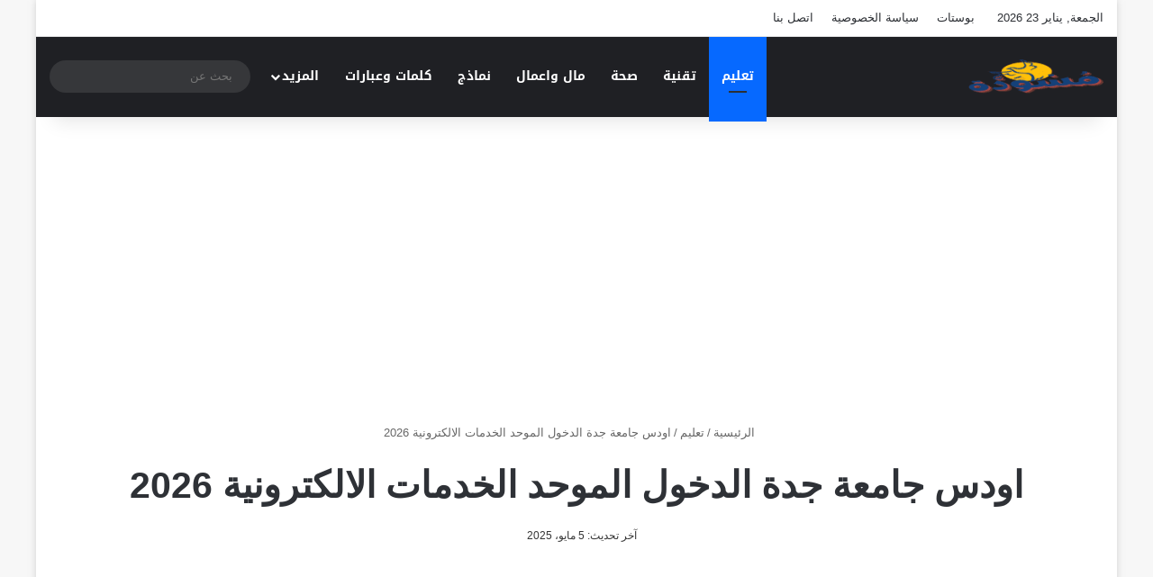

--- FILE ---
content_type: text/html; charset=UTF-8
request_url: https://maswada.com/jeddah-university-ods
body_size: 26488
content:
<!DOCTYPE html>
<html dir="rtl" lang="ar" class="" data-skin="light">
<head><meta charset="UTF-8" /><script>if(navigator.userAgent.match(/MSIE|Internet Explorer/i)||navigator.userAgent.match(/Trident\/7\..*?rv:11/i)){var href=document.location.href;if(!href.match(/[?&]nowprocket/)){if(href.indexOf("?")==-1){if(href.indexOf("#")==-1){document.location.href=href+"?nowprocket=1"}else{document.location.href=href.replace("#","?nowprocket=1#")}}else{if(href.indexOf("#")==-1){document.location.href=href+"&nowprocket=1"}else{document.location.href=href.replace("#","&nowprocket=1#")}}}}</script><script>(()=>{class RocketLazyLoadScripts{constructor(){this.v="2.0.3",this.userEvents=["keydown","keyup","mousedown","mouseup","mousemove","mouseover","mouseenter","mouseout","mouseleave","touchmove","touchstart","touchend","touchcancel","wheel","click","dblclick","input","visibilitychange"],this.attributeEvents=["onblur","onclick","oncontextmenu","ondblclick","onfocus","onmousedown","onmouseenter","onmouseleave","onmousemove","onmouseout","onmouseover","onmouseup","onmousewheel","onscroll","onsubmit"]}async t(){this.i(),this.o(),/iP(ad|hone)/.test(navigator.userAgent)&&this.h(),this.u(),this.l(this),this.m(),this.k(this),this.p(this),this._(),await Promise.all([this.R(),this.L()]),this.lastBreath=Date.now(),this.S(this),this.P(),this.D(),this.O(),this.M(),await this.C(this.delayedScripts.normal),await this.C(this.delayedScripts.defer),await this.C(this.delayedScripts.async),this.F("domReady"),await this.T(),await this.j(),await this.I(),this.F("windowLoad"),await this.A(),window.dispatchEvent(new Event("rocket-allScriptsLoaded")),this.everythingLoaded=!0,this.lastTouchEnd&&await new Promise((t=>setTimeout(t,500-Date.now()+this.lastTouchEnd))),this.H(),this.F("all"),this.U(),this.W()}i(){this.CSPIssue=sessionStorage.getItem("rocketCSPIssue"),document.addEventListener("securitypolicyviolation",(t=>{this.CSPIssue||"script-src-elem"!==t.violatedDirective||"data"!==t.blockedURI||(this.CSPIssue=!0,sessionStorage.setItem("rocketCSPIssue",!0))}),{isRocket:!0})}o(){window.addEventListener("pageshow",(t=>{this.persisted=t.persisted,this.realWindowLoadedFired=!0}),{isRocket:!0}),window.addEventListener("pagehide",(()=>{this.onFirstUserAction=null}),{isRocket:!0})}h(){let t;function e(e){t=e}window.addEventListener("touchstart",e,{isRocket:!0}),window.addEventListener("touchend",(function i(o){Math.abs(o.changedTouches[0].pageX-t.changedTouches[0].pageX)<10&&Math.abs(o.changedTouches[0].pageY-t.changedTouches[0].pageY)<10&&o.timeStamp-t.timeStamp<200&&(o.target.dispatchEvent(new PointerEvent("click",{target:o.target,bubbles:!0,cancelable:!0,detail:1})),event.preventDefault(),window.removeEventListener("touchstart",e,{isRocket:!0}),window.removeEventListener("touchend",i,{isRocket:!0}))}),{isRocket:!0})}q(t){this.userActionTriggered||("mousemove"!==t.type||this.firstMousemoveIgnored?"keyup"===t.type||"mouseover"===t.type||"mouseout"===t.type||(this.userActionTriggered=!0,this.onFirstUserAction&&this.onFirstUserAction()):this.firstMousemoveIgnored=!0),"click"===t.type&&t.preventDefault(),this.savedUserEvents.length>0&&(t.stopPropagation(),t.stopImmediatePropagation()),"touchstart"===this.lastEvent&&"touchend"===t.type&&(this.lastTouchEnd=Date.now()),"click"===t.type&&(this.lastTouchEnd=0),this.lastEvent=t.type,this.savedUserEvents.push(t)}u(){this.savedUserEvents=[],this.userEventHandler=this.q.bind(this),this.userEvents.forEach((t=>window.addEventListener(t,this.userEventHandler,{passive:!1,isRocket:!0})))}U(){this.userEvents.forEach((t=>window.removeEventListener(t,this.userEventHandler,{passive:!1,isRocket:!0}))),this.savedUserEvents.forEach((t=>{t.target.dispatchEvent(new window[t.constructor.name](t.type,t))}))}m(){this.eventsMutationObserver=new MutationObserver((t=>{const e="return false";for(const i of t){if("attributes"===i.type){const t=i.target.getAttribute(i.attributeName);t&&t!==e&&(i.target.setAttribute("data-rocket-"+i.attributeName,t),i.target["rocket"+i.attributeName]=new Function("event",t),i.target.setAttribute(i.attributeName,e))}"childList"===i.type&&i.addedNodes.forEach((t=>{if(t.nodeType===Node.ELEMENT_NODE)for(const i of t.attributes)this.attributeEvents.includes(i.name)&&i.value&&""!==i.value&&(t.setAttribute("data-rocket-"+i.name,i.value),t["rocket"+i.name]=new Function("event",i.value),t.setAttribute(i.name,e))}))}})),this.eventsMutationObserver.observe(document,{subtree:!0,childList:!0,attributeFilter:this.attributeEvents})}H(){this.eventsMutationObserver.disconnect(),this.attributeEvents.forEach((t=>{document.querySelectorAll("[data-rocket-"+t+"]").forEach((e=>{e.setAttribute(t,e.getAttribute("data-rocket-"+t)),e.removeAttribute("data-rocket-"+t)}))}))}k(t){Object.defineProperty(HTMLElement.prototype,"onclick",{get(){return this.rocketonclick||null},set(e){this.rocketonclick=e,this.setAttribute(t.everythingLoaded?"onclick":"data-rocket-onclick","this.rocketonclick(event)")}})}S(t){function e(e,i){let o=e[i];e[i]=null,Object.defineProperty(e,i,{get:()=>o,set(s){t.everythingLoaded?o=s:e["rocket"+i]=o=s}})}e(document,"onreadystatechange"),e(window,"onload"),e(window,"onpageshow");try{Object.defineProperty(document,"readyState",{get:()=>t.rocketReadyState,set(e){t.rocketReadyState=e},configurable:!0}),document.readyState="loading"}catch(t){console.log("WPRocket DJE readyState conflict, bypassing")}}l(t){this.originalAddEventListener=EventTarget.prototype.addEventListener,this.originalRemoveEventListener=EventTarget.prototype.removeEventListener,this.savedEventListeners=[],EventTarget.prototype.addEventListener=function(e,i,o){o&&o.isRocket||!t.B(e,this)&&!t.userEvents.includes(e)||t.B(e,this)&&!t.userActionTriggered||e.startsWith("rocket-")||t.everythingLoaded?t.originalAddEventListener.call(this,e,i,o):t.savedEventListeners.push({target:this,remove:!1,type:e,func:i,options:o})},EventTarget.prototype.removeEventListener=function(e,i,o){o&&o.isRocket||!t.B(e,this)&&!t.userEvents.includes(e)||t.B(e,this)&&!t.userActionTriggered||e.startsWith("rocket-")||t.everythingLoaded?t.originalRemoveEventListener.call(this,e,i,o):t.savedEventListeners.push({target:this,remove:!0,type:e,func:i,options:o})}}F(t){"all"===t&&(EventTarget.prototype.addEventListener=this.originalAddEventListener,EventTarget.prototype.removeEventListener=this.originalRemoveEventListener),this.savedEventListeners=this.savedEventListeners.filter((e=>{let i=e.type,o=e.target||window;return"domReady"===t&&"DOMContentLoaded"!==i&&"readystatechange"!==i||("windowLoad"===t&&"load"!==i&&"readystatechange"!==i&&"pageshow"!==i||(this.B(i,o)&&(i="rocket-"+i),e.remove?o.removeEventListener(i,e.func,e.options):o.addEventListener(i,e.func,e.options),!1))}))}p(t){let e;function i(e){return t.everythingLoaded?e:e.split(" ").map((t=>"load"===t||t.startsWith("load.")?"rocket-jquery-load":t)).join(" ")}function o(o){function s(e){const s=o.fn[e];o.fn[e]=o.fn.init.prototype[e]=function(){return this[0]===window&&t.userActionTriggered&&("string"==typeof arguments[0]||arguments[0]instanceof String?arguments[0]=i(arguments[0]):"object"==typeof arguments[0]&&Object.keys(arguments[0]).forEach((t=>{const e=arguments[0][t];delete arguments[0][t],arguments[0][i(t)]=e}))),s.apply(this,arguments),this}}if(o&&o.fn&&!t.allJQueries.includes(o)){const e={DOMContentLoaded:[],"rocket-DOMContentLoaded":[]};for(const t in e)document.addEventListener(t,(()=>{e[t].forEach((t=>t()))}),{isRocket:!0});o.fn.ready=o.fn.init.prototype.ready=function(i){function s(){parseInt(o.fn.jquery)>2?setTimeout((()=>i.bind(document)(o))):i.bind(document)(o)}return t.realDomReadyFired?!t.userActionTriggered||t.fauxDomReadyFired?s():e["rocket-DOMContentLoaded"].push(s):e.DOMContentLoaded.push(s),o([])},s("on"),s("one"),s("off"),t.allJQueries.push(o)}e=o}t.allJQueries=[],o(window.jQuery),Object.defineProperty(window,"jQuery",{get:()=>e,set(t){o(t)}})}P(){const t=new Map;document.write=document.writeln=function(e){const i=document.currentScript,o=document.createRange(),s=i.parentElement;let n=t.get(i);void 0===n&&(n=i.nextSibling,t.set(i,n));const c=document.createDocumentFragment();o.setStart(c,0),c.appendChild(o.createContextualFragment(e)),s.insertBefore(c,n)}}async R(){return new Promise((t=>{this.userActionTriggered?t():this.onFirstUserAction=t}))}async L(){return new Promise((t=>{document.addEventListener("DOMContentLoaded",(()=>{this.realDomReadyFired=!0,t()}),{isRocket:!0})}))}async I(){return this.realWindowLoadedFired?Promise.resolve():new Promise((t=>{window.addEventListener("load",t,{isRocket:!0})}))}M(){this.pendingScripts=[];this.scriptsMutationObserver=new MutationObserver((t=>{for(const e of t)e.addedNodes.forEach((t=>{"SCRIPT"!==t.tagName||t.noModule||t.isWPRocket||this.pendingScripts.push({script:t,promise:new Promise((e=>{const i=()=>{const i=this.pendingScripts.findIndex((e=>e.script===t));i>=0&&this.pendingScripts.splice(i,1),e()};t.addEventListener("load",i,{isRocket:!0}),t.addEventListener("error",i,{isRocket:!0}),setTimeout(i,1e3)}))})}))})),this.scriptsMutationObserver.observe(document,{childList:!0,subtree:!0})}async j(){await this.J(),this.pendingScripts.length?(await this.pendingScripts[0].promise,await this.j()):this.scriptsMutationObserver.disconnect()}D(){this.delayedScripts={normal:[],async:[],defer:[]},document.querySelectorAll("script[type$=rocketlazyloadscript]").forEach((t=>{t.hasAttribute("data-rocket-src")?t.hasAttribute("async")&&!1!==t.async?this.delayedScripts.async.push(t):t.hasAttribute("defer")&&!1!==t.defer||"module"===t.getAttribute("data-rocket-type")?this.delayedScripts.defer.push(t):this.delayedScripts.normal.push(t):this.delayedScripts.normal.push(t)}))}async _(){await this.L();let t=[];document.querySelectorAll("script[type$=rocketlazyloadscript][data-rocket-src]").forEach((e=>{let i=e.getAttribute("data-rocket-src");if(i&&!i.startsWith("data:")){i.startsWith("//")&&(i=location.protocol+i);try{const o=new URL(i).origin;o!==location.origin&&t.push({src:o,crossOrigin:e.crossOrigin||"module"===e.getAttribute("data-rocket-type")})}catch(t){}}})),t=[...new Map(t.map((t=>[JSON.stringify(t),t]))).values()],this.N(t,"preconnect")}async $(t){if(await this.G(),!0!==t.noModule||!("noModule"in HTMLScriptElement.prototype))return new Promise((e=>{let i;function o(){(i||t).setAttribute("data-rocket-status","executed"),e()}try{if(navigator.userAgent.includes("Firefox/")||""===navigator.vendor||this.CSPIssue)i=document.createElement("script"),[...t.attributes].forEach((t=>{let e=t.nodeName;"type"!==e&&("data-rocket-type"===e&&(e="type"),"data-rocket-src"===e&&(e="src"),i.setAttribute(e,t.nodeValue))})),t.text&&(i.text=t.text),t.nonce&&(i.nonce=t.nonce),i.hasAttribute("src")?(i.addEventListener("load",o,{isRocket:!0}),i.addEventListener("error",(()=>{i.setAttribute("data-rocket-status","failed-network"),e()}),{isRocket:!0}),setTimeout((()=>{i.isConnected||e()}),1)):(i.text=t.text,o()),i.isWPRocket=!0,t.parentNode.replaceChild(i,t);else{const i=t.getAttribute("data-rocket-type"),s=t.getAttribute("data-rocket-src");i?(t.type=i,t.removeAttribute("data-rocket-type")):t.removeAttribute("type"),t.addEventListener("load",o,{isRocket:!0}),t.addEventListener("error",(i=>{this.CSPIssue&&i.target.src.startsWith("data:")?(console.log("WPRocket: CSP fallback activated"),t.removeAttribute("src"),this.$(t).then(e)):(t.setAttribute("data-rocket-status","failed-network"),e())}),{isRocket:!0}),s?(t.fetchPriority="high",t.removeAttribute("data-rocket-src"),t.src=s):t.src="data:text/javascript;base64,"+window.btoa(unescape(encodeURIComponent(t.text)))}}catch(i){t.setAttribute("data-rocket-status","failed-transform"),e()}}));t.setAttribute("data-rocket-status","skipped")}async C(t){const e=t.shift();return e?(e.isConnected&&await this.$(e),this.C(t)):Promise.resolve()}O(){this.N([...this.delayedScripts.normal,...this.delayedScripts.defer,...this.delayedScripts.async],"preload")}N(t,e){this.trash=this.trash||[];let i=!0;var o=document.createDocumentFragment();t.forEach((t=>{const s=t.getAttribute&&t.getAttribute("data-rocket-src")||t.src;if(s&&!s.startsWith("data:")){const n=document.createElement("link");n.href=s,n.rel=e,"preconnect"!==e&&(n.as="script",n.fetchPriority=i?"high":"low"),t.getAttribute&&"module"===t.getAttribute("data-rocket-type")&&(n.crossOrigin=!0),t.crossOrigin&&(n.crossOrigin=t.crossOrigin),t.integrity&&(n.integrity=t.integrity),t.nonce&&(n.nonce=t.nonce),o.appendChild(n),this.trash.push(n),i=!1}})),document.head.appendChild(o)}W(){this.trash.forEach((t=>t.remove()))}async T(){try{document.readyState="interactive"}catch(t){}this.fauxDomReadyFired=!0;try{await this.G(),document.dispatchEvent(new Event("rocket-readystatechange")),await this.G(),document.rocketonreadystatechange&&document.rocketonreadystatechange(),await this.G(),document.dispatchEvent(new Event("rocket-DOMContentLoaded")),await this.G(),window.dispatchEvent(new Event("rocket-DOMContentLoaded"))}catch(t){console.error(t)}}async A(){try{document.readyState="complete"}catch(t){}try{await this.G(),document.dispatchEvent(new Event("rocket-readystatechange")),await this.G(),document.rocketonreadystatechange&&document.rocketonreadystatechange(),await this.G(),window.dispatchEvent(new Event("rocket-load")),await this.G(),window.rocketonload&&window.rocketonload(),await this.G(),this.allJQueries.forEach((t=>t(window).trigger("rocket-jquery-load"))),await this.G();const t=new Event("rocket-pageshow");t.persisted=this.persisted,window.dispatchEvent(t),await this.G(),window.rocketonpageshow&&window.rocketonpageshow({persisted:this.persisted})}catch(t){console.error(t)}}async G(){Date.now()-this.lastBreath>45&&(await this.J(),this.lastBreath=Date.now())}async J(){return document.hidden?new Promise((t=>setTimeout(t))):new Promise((t=>requestAnimationFrame(t)))}B(t,e){return e===document&&"readystatechange"===t||(e===document&&"DOMContentLoaded"===t||(e===window&&"DOMContentLoaded"===t||(e===window&&"load"===t||e===window&&"pageshow"===t)))}static run(){(new RocketLazyLoadScripts).t()}}RocketLazyLoadScripts.run()})();</script>
	
	<link rel="profile" href="//gmpg.org/xfn/11" />
	<script data-cfasync="false" data-no-defer="1" data-no-minify="1" data-no-optimize="1">var ewww_webp_supported=!1;function check_webp_feature(A,e){var w;e=void 0!==e?e:function(){},ewww_webp_supported?e(ewww_webp_supported):((w=new Image).onload=function(){ewww_webp_supported=0<w.width&&0<w.height,e&&e(ewww_webp_supported)},w.onerror=function(){e&&e(!1)},w.src="data:image/webp;base64,"+{alpha:"UklGRkoAAABXRUJQVlA4WAoAAAAQAAAAAAAAAAAAQUxQSAwAAAARBxAR/Q9ERP8DAABWUDggGAAAABQBAJ0BKgEAAQAAAP4AAA3AAP7mtQAAAA=="}[A])}check_webp_feature("alpha");</script><script data-cfasync="false" data-no-defer="1" data-no-minify="1" data-no-optimize="1">var Arrive=function(c,w){"use strict";if(c.MutationObserver&&"undefined"!=typeof HTMLElement){var r,a=0,u=(r=HTMLElement.prototype.matches||HTMLElement.prototype.webkitMatchesSelector||HTMLElement.prototype.mozMatchesSelector||HTMLElement.prototype.msMatchesSelector,{matchesSelector:function(e,t){return e instanceof HTMLElement&&r.call(e,t)},addMethod:function(e,t,r){var a=e[t];e[t]=function(){return r.length==arguments.length?r.apply(this,arguments):"function"==typeof a?a.apply(this,arguments):void 0}},callCallbacks:function(e,t){t&&t.options.onceOnly&&1==t.firedElems.length&&(e=[e[0]]);for(var r,a=0;r=e[a];a++)r&&r.callback&&r.callback.call(r.elem,r.elem);t&&t.options.onceOnly&&1==t.firedElems.length&&t.me.unbindEventWithSelectorAndCallback.call(t.target,t.selector,t.callback)},checkChildNodesRecursively:function(e,t,r,a){for(var i,n=0;i=e[n];n++)r(i,t,a)&&a.push({callback:t.callback,elem:i}),0<i.childNodes.length&&u.checkChildNodesRecursively(i.childNodes,t,r,a)},mergeArrays:function(e,t){var r,a={};for(r in e)e.hasOwnProperty(r)&&(a[r]=e[r]);for(r in t)t.hasOwnProperty(r)&&(a[r]=t[r]);return a},toElementsArray:function(e){return e=void 0!==e&&("number"!=typeof e.length||e===c)?[e]:e}}),e=(l.prototype.addEvent=function(e,t,r,a){a={target:e,selector:t,options:r,callback:a,firedElems:[]};return this._beforeAdding&&this._beforeAdding(a),this._eventsBucket.push(a),a},l.prototype.removeEvent=function(e){for(var t,r=this._eventsBucket.length-1;t=this._eventsBucket[r];r--)e(t)&&(this._beforeRemoving&&this._beforeRemoving(t),(t=this._eventsBucket.splice(r,1))&&t.length&&(t[0].callback=null))},l.prototype.beforeAdding=function(e){this._beforeAdding=e},l.prototype.beforeRemoving=function(e){this._beforeRemoving=e},l),t=function(i,n){var o=new e,l=this,s={fireOnAttributesModification:!1};return o.beforeAdding(function(t){var e=t.target;e!==c.document&&e!==c||(e=document.getElementsByTagName("html")[0]);var r=new MutationObserver(function(e){n.call(this,e,t)}),a=i(t.options);r.observe(e,a),t.observer=r,t.me=l}),o.beforeRemoving(function(e){e.observer.disconnect()}),this.bindEvent=function(e,t,r){t=u.mergeArrays(s,t);for(var a=u.toElementsArray(this),i=0;i<a.length;i++)o.addEvent(a[i],e,t,r)},this.unbindEvent=function(){var r=u.toElementsArray(this);o.removeEvent(function(e){for(var t=0;t<r.length;t++)if(this===w||e.target===r[t])return!0;return!1})},this.unbindEventWithSelectorOrCallback=function(r){var a=u.toElementsArray(this),i=r,e="function"==typeof r?function(e){for(var t=0;t<a.length;t++)if((this===w||e.target===a[t])&&e.callback===i)return!0;return!1}:function(e){for(var t=0;t<a.length;t++)if((this===w||e.target===a[t])&&e.selector===r)return!0;return!1};o.removeEvent(e)},this.unbindEventWithSelectorAndCallback=function(r,a){var i=u.toElementsArray(this);o.removeEvent(function(e){for(var t=0;t<i.length;t++)if((this===w||e.target===i[t])&&e.selector===r&&e.callback===a)return!0;return!1})},this},i=new function(){var s={fireOnAttributesModification:!1,onceOnly:!1,existing:!1};function n(e,t,r){return!(!u.matchesSelector(e,t.selector)||(e._id===w&&(e._id=a++),-1!=t.firedElems.indexOf(e._id)))&&(t.firedElems.push(e._id),!0)}var c=(i=new t(function(e){var t={attributes:!1,childList:!0,subtree:!0};return e.fireOnAttributesModification&&(t.attributes=!0),t},function(e,i){e.forEach(function(e){var t=e.addedNodes,r=e.target,a=[];null!==t&&0<t.length?u.checkChildNodesRecursively(t,i,n,a):"attributes"===e.type&&n(r,i)&&a.push({callback:i.callback,elem:r}),u.callCallbacks(a,i)})})).bindEvent;return i.bindEvent=function(e,t,r){t=void 0===r?(r=t,s):u.mergeArrays(s,t);var a=u.toElementsArray(this);if(t.existing){for(var i=[],n=0;n<a.length;n++)for(var o=a[n].querySelectorAll(e),l=0;l<o.length;l++)i.push({callback:r,elem:o[l]});if(t.onceOnly&&i.length)return r.call(i[0].elem,i[0].elem);setTimeout(u.callCallbacks,1,i)}c.call(this,e,t,r)},i},o=new function(){var a={};function i(e,t){return u.matchesSelector(e,t.selector)}var n=(o=new t(function(){return{childList:!0,subtree:!0}},function(e,r){e.forEach(function(e){var t=e.removedNodes,e=[];null!==t&&0<t.length&&u.checkChildNodesRecursively(t,r,i,e),u.callCallbacks(e,r)})})).bindEvent;return o.bindEvent=function(e,t,r){t=void 0===r?(r=t,a):u.mergeArrays(a,t),n.call(this,e,t,r)},o};d(HTMLElement.prototype),d(NodeList.prototype),d(HTMLCollection.prototype),d(HTMLDocument.prototype),d(Window.prototype);var n={};return s(i,n,"unbindAllArrive"),s(o,n,"unbindAllLeave"),n}function l(){this._eventsBucket=[],this._beforeAdding=null,this._beforeRemoving=null}function s(e,t,r){u.addMethod(t,r,e.unbindEvent),u.addMethod(t,r,e.unbindEventWithSelectorOrCallback),u.addMethod(t,r,e.unbindEventWithSelectorAndCallback)}function d(e){e.arrive=i.bindEvent,s(i,e,"unbindArrive"),e.leave=o.bindEvent,s(o,e,"unbindLeave")}}(window,void 0),ewww_webp_supported=!1;function check_webp_feature(e,t){var r;ewww_webp_supported?t(ewww_webp_supported):((r=new Image).onload=function(){ewww_webp_supported=0<r.width&&0<r.height,t(ewww_webp_supported)},r.onerror=function(){t(!1)},r.src="data:image/webp;base64,"+{alpha:"UklGRkoAAABXRUJQVlA4WAoAAAAQAAAAAAAAAAAAQUxQSAwAAAARBxAR/Q9ERP8DAABWUDggGAAAABQBAJ0BKgEAAQAAAP4AAA3AAP7mtQAAAA==",animation:"UklGRlIAAABXRUJQVlA4WAoAAAASAAAAAAAAAAAAQU5JTQYAAAD/////AABBTk1GJgAAAAAAAAAAAAAAAAAAAGQAAABWUDhMDQAAAC8AAAAQBxAREYiI/gcA"}[e])}function ewwwLoadImages(e){if(e){for(var t=document.querySelectorAll(".batch-image img, .image-wrapper a, .ngg-pro-masonry-item a, .ngg-galleria-offscreen-seo-wrapper a"),r=0,a=t.length;r<a;r++)ewwwAttr(t[r],"data-src",t[r].getAttribute("data-webp")),ewwwAttr(t[r],"data-thumbnail",t[r].getAttribute("data-webp-thumbnail"));for(var i=document.querySelectorAll("div.woocommerce-product-gallery__image"),r=0,a=i.length;r<a;r++)ewwwAttr(i[r],"data-thumb",i[r].getAttribute("data-webp-thumb"))}for(var n=document.querySelectorAll("video"),r=0,a=n.length;r<a;r++)ewwwAttr(n[r],"poster",e?n[r].getAttribute("data-poster-webp"):n[r].getAttribute("data-poster-image"));for(var o,l=document.querySelectorAll("img.ewww_webp_lazy_load"),r=0,a=l.length;r<a;r++)e&&(ewwwAttr(l[r],"data-lazy-srcset",l[r].getAttribute("data-lazy-srcset-webp")),ewwwAttr(l[r],"data-srcset",l[r].getAttribute("data-srcset-webp")),ewwwAttr(l[r],"data-lazy-src",l[r].getAttribute("data-lazy-src-webp")),ewwwAttr(l[r],"data-src",l[r].getAttribute("data-src-webp")),ewwwAttr(l[r],"data-orig-file",l[r].getAttribute("data-webp-orig-file")),ewwwAttr(l[r],"data-medium-file",l[r].getAttribute("data-webp-medium-file")),ewwwAttr(l[r],"data-large-file",l[r].getAttribute("data-webp-large-file")),null!=(o=l[r].getAttribute("srcset"))&&!1!==o&&o.includes("R0lGOD")&&ewwwAttr(l[r],"src",l[r].getAttribute("data-lazy-src-webp"))),l[r].className=l[r].className.replace(/\bewww_webp_lazy_load\b/,"");for(var s=document.querySelectorAll(".ewww_webp"),r=0,a=s.length;r<a;r++)e?(ewwwAttr(s[r],"srcset",s[r].getAttribute("data-srcset-webp")),ewwwAttr(s[r],"src",s[r].getAttribute("data-src-webp")),ewwwAttr(s[r],"data-orig-file",s[r].getAttribute("data-webp-orig-file")),ewwwAttr(s[r],"data-medium-file",s[r].getAttribute("data-webp-medium-file")),ewwwAttr(s[r],"data-large-file",s[r].getAttribute("data-webp-large-file")),ewwwAttr(s[r],"data-large_image",s[r].getAttribute("data-webp-large_image")),ewwwAttr(s[r],"data-src",s[r].getAttribute("data-webp-src"))):(ewwwAttr(s[r],"srcset",s[r].getAttribute("data-srcset-img")),ewwwAttr(s[r],"src",s[r].getAttribute("data-src-img"))),s[r].className=s[r].className.replace(/\bewww_webp\b/,"ewww_webp_loaded");window.jQuery&&jQuery.fn.isotope&&jQuery.fn.imagesLoaded&&(jQuery(".fusion-posts-container-infinite").imagesLoaded(function(){jQuery(".fusion-posts-container-infinite").hasClass("isotope")&&jQuery(".fusion-posts-container-infinite").isotope()}),jQuery(".fusion-portfolio:not(.fusion-recent-works) .fusion-portfolio-wrapper").imagesLoaded(function(){jQuery(".fusion-portfolio:not(.fusion-recent-works) .fusion-portfolio-wrapper").isotope()}))}function ewwwWebPInit(e){ewwwLoadImages(e),ewwwNggLoadGalleries(e),document.arrive(".ewww_webp",function(){ewwwLoadImages(e)}),document.arrive(".ewww_webp_lazy_load",function(){ewwwLoadImages(e)}),document.arrive("videos",function(){ewwwLoadImages(e)}),"loading"==document.readyState?document.addEventListener("DOMContentLoaded",ewwwJSONParserInit):("undefined"!=typeof galleries&&ewwwNggParseGalleries(e),ewwwWooParseVariations(e))}function ewwwAttr(e,t,r){null!=r&&!1!==r&&e.setAttribute(t,r)}function ewwwJSONParserInit(){"undefined"!=typeof galleries&&check_webp_feature("alpha",ewwwNggParseGalleries),check_webp_feature("alpha",ewwwWooParseVariations)}function ewwwWooParseVariations(e){if(e)for(var t=document.querySelectorAll("form.variations_form"),r=0,a=t.length;r<a;r++){var i=t[r].getAttribute("data-product_variations"),n=!1;try{for(var o in i=JSON.parse(i))void 0!==i[o]&&void 0!==i[o].image&&(void 0!==i[o].image.src_webp&&(i[o].image.src=i[o].image.src_webp,n=!0),void 0!==i[o].image.srcset_webp&&(i[o].image.srcset=i[o].image.srcset_webp,n=!0),void 0!==i[o].image.full_src_webp&&(i[o].image.full_src=i[o].image.full_src_webp,n=!0),void 0!==i[o].image.gallery_thumbnail_src_webp&&(i[o].image.gallery_thumbnail_src=i[o].image.gallery_thumbnail_src_webp,n=!0),void 0!==i[o].image.thumb_src_webp&&(i[o].image.thumb_src=i[o].image.thumb_src_webp,n=!0));n&&ewwwAttr(t[r],"data-product_variations",JSON.stringify(i))}catch(e){}}}function ewwwNggParseGalleries(e){if(e)for(var t in galleries){var r=galleries[t];galleries[t].images_list=ewwwNggParseImageList(r.images_list)}}function ewwwNggLoadGalleries(e){e&&document.addEventListener("ngg.galleria.themeadded",function(e,t){window.ngg_galleria._create_backup=window.ngg_galleria.create,window.ngg_galleria.create=function(e,t){var r=$(e).data("id");return galleries["gallery_"+r].images_list=ewwwNggParseImageList(galleries["gallery_"+r].images_list),window.ngg_galleria._create_backup(e,t)}})}function ewwwNggParseImageList(e){for(var t in e){var r=e[t];if(void 0!==r["image-webp"]&&(e[t].image=r["image-webp"],delete e[t]["image-webp"]),void 0!==r["thumb-webp"]&&(e[t].thumb=r["thumb-webp"],delete e[t]["thumb-webp"]),void 0!==r.full_image_webp&&(e[t].full_image=r.full_image_webp,delete e[t].full_image_webp),void 0!==r.srcsets)for(var a in r.srcsets)nggSrcset=r.srcsets[a],void 0!==r.srcsets[a+"-webp"]&&(e[t].srcsets[a]=r.srcsets[a+"-webp"],delete e[t].srcsets[a+"-webp"]);if(void 0!==r.full_srcsets)for(var i in r.full_srcsets)nggFSrcset=r.full_srcsets[i],void 0!==r.full_srcsets[i+"-webp"]&&(e[t].full_srcsets[i]=r.full_srcsets[i+"-webp"],delete e[t].full_srcsets[i+"-webp"])}return e}check_webp_feature("alpha",ewwwWebPInit);</script>
<meta http-equiv='x-dns-prefetch-control' content='on'>
<link rel='dns-prefetch' href='//cdnjs.cloudflare.com' />
<link rel='dns-prefetch' href='//ajax.googleapis.com' />
<link rel='dns-prefetch' href='//fonts.googleapis.com' />
<link rel='dns-prefetch' href='//fonts.gstatic.com' />
<link rel='dns-prefetch' href='//s.gravatar.com' />
<link rel='dns-prefetch' href='//www.google-analytics.com' />
<link rel='preload' as='image' href='//maswada.com/wp-content/uploads/2022/11/maswada-logo-wda.png'>
<link rel='preload' as='script' href='//ajax.googleapis.com/ajax/libs/webfont/1/webfont.js'>
<meta name='robots' content='index, follow, max-image-preview:large, max-snippet:-1, max-video-preview:-1' />

	<!-- This site is optimized with the Yoast SEO Premium plugin v26.2 (Yoast SEO v26.8) - https://yoast.com/product/yoast-seo-premium-wordpress/ -->
	<title>اودس جامعة جدة الدخول الموحد الخدمات الالكترونية 2026 - موقع مُسْوَدَّة</title>
	<meta name="description" content="يتيح نظام الدخول الموحد لاودس جامعة جدة توفير العديد من الخدمات الالكترونية للتعرف على الخطط الزمنية والمناهج التعليمية" />
	<link rel="canonical" href="https://maswada.com/jeddah-university-ods" />
	<meta property="og:locale" content="ar_AR" />
	<meta property="og:type" content="article" />
	<meta property="og:title" content="اودس جامعة جدة الدخول الموحد الخدمات الالكترونية 2026" />
	<meta property="og:description" content="يتيح نظام الدخول الموحد لاودس جامعة جدة توفير العديد من الخدمات الالكترونية للتعرف على الخطط الزمنية والمناهج التعليمية" />
	<meta property="og:url" content="https://maswada.com/jeddah-university-ods" />
	<meta property="og:site_name" content="موقع مُسْوَدَّة" />
	<meta property="article:published_time" content="2021-08-29T00:32:32+00:00" />
	<meta property="article:modified_time" content="2025-05-05T00:54:01+00:00" />
	<meta property="og:image" content="https://maswada.com/wp-content/uploads/2021/08/2021-08-26_152925.png" />
	<meta property="og:image:width" content="600" />
	<meta property="og:image:height" content="505" />
	<meta property="og:image:type" content="image/png" />
	<meta name="author" content="Shaimaa elhofey" />
	<meta name="twitter:card" content="summary_large_image" />
	<meta name="twitter:label1" content="كُتب بواسطة" />
	<meta name="twitter:data1" content="Shaimaa elhofey" />
	<meta name="twitter:label2" content="وقت القراءة المُقدّر" />
	<meta name="twitter:data2" content="4 دقائق" />
	<script type="application/ld+json" class="yoast-schema-graph">{"@context":"https://schema.org","@graph":[{"@type":"Article","@id":"https://maswada.com/jeddah-university-ods#article","isPartOf":{"@id":"https://maswada.com/jeddah-university-ods"},"author":{"name":"Shaimaa elhofey","@id":"https://maswada.com/#/schema/person/f448cf41633d290d47212d94f07e7eaa"},"headline":"اودس جامعة جدة الدخول الموحد الخدمات الالكترونية 2026","datePublished":"2021-08-29T00:32:32+00:00","dateModified":"2025-05-05T00:54:01+00:00","mainEntityOfPage":{"@id":"https://maswada.com/jeddah-university-ods"},"wordCount":25,"image":{"@id":"https://maswada.com/jeddah-university-ods#primaryimage"},"thumbnailUrl":"https://maswada.com/wp-content/uploads/2021/08/2021-08-26_152925.png","keywords":["اودس جامعة جدة الجديدة","اودس جامعة جدة الدخول الموحد","اودس جامعة جدة الرمز السري","اودس جامعة جدة دراسات العليا","جامعة جدة القبول"],"articleSection":["تعليم"],"inLanguage":"ar"},{"@type":"WebPage","@id":"https://maswada.com/jeddah-university-ods","url":"https://maswada.com/jeddah-university-ods","name":"اودس جامعة جدة الدخول الموحد الخدمات الالكترونية 2026 - موقع مُسْوَدَّة","isPartOf":{"@id":"https://maswada.com/#website"},"primaryImageOfPage":{"@id":"https://maswada.com/jeddah-university-ods#primaryimage"},"image":{"@id":"https://maswada.com/jeddah-university-ods#primaryimage"},"thumbnailUrl":"https://maswada.com/wp-content/uploads/2021/08/2021-08-26_152925.png","datePublished":"2021-08-29T00:32:32+00:00","dateModified":"2025-05-05T00:54:01+00:00","author":{"@id":"https://maswada.com/#/schema/person/f448cf41633d290d47212d94f07e7eaa"},"description":"يتيح نظام الدخول الموحد لاودس جامعة جدة توفير العديد من الخدمات الالكترونية للتعرف على الخطط الزمنية والمناهج التعليمية","breadcrumb":{"@id":"https://maswada.com/jeddah-university-ods#breadcrumb"},"inLanguage":"ar","potentialAction":[{"@type":"ReadAction","target":["https://maswada.com/jeddah-university-ods"]}]},{"@type":"ImageObject","inLanguage":"ar","@id":"https://maswada.com/jeddah-university-ods#primaryimage","url":"https://maswada.com/wp-content/uploads/2021/08/2021-08-26_152925.png","contentUrl":"https://maswada.com/wp-content/uploads/2021/08/2021-08-26_152925.png","width":600,"height":505,"caption":"اودس جامعة جدة"},{"@type":"BreadcrumbList","@id":"https://maswada.com/jeddah-university-ods#breadcrumb","itemListElement":[{"@type":"ListItem","position":1,"name":"الرئيسية","item":"https://maswada.com/"},{"@type":"ListItem","position":2,"name":"تعليم","item":"https://maswada.com/category/education"},{"@type":"ListItem","position":3,"name":"اودس جامعة جدة الدخول الموحد الخدمات الالكترونية 2025"}]},{"@type":"WebSite","@id":"https://maswada.com/#website","url":"https://maswada.com/","name":"موقع مُسْوَدَّة","description":"موقع مسودة، ثقف نفسك مع محتوى عربي ثقافي يمكن من خلاله زيادة فرص حصولك على معلومة ثقافية بإبسط صورة لها.","potentialAction":[{"@type":"SearchAction","target":{"@type":"EntryPoint","urlTemplate":"https://maswada.com/?s={search_term_string}"},"query-input":{"@type":"PropertyValueSpecification","valueRequired":true,"valueName":"search_term_string"}}],"inLanguage":"ar"},{"@type":"Person","@id":"https://maswada.com/#/schema/person/f448cf41633d290d47212d94f07e7eaa","name":"Shaimaa elhofey","image":{"@type":"ImageObject","inLanguage":"ar","@id":"https://maswada.com/#/schema/person/image/","url":"https://secure.gravatar.com/avatar/ca1b4b820fd8c5d381c80074195213e1acb963b391e5b7bb5fcf59256308b76d?s=96&d=mm&r=g","contentUrl":"https://secure.gravatar.com/avatar/ca1b4b820fd8c5d381c80074195213e1acb963b391e5b7bb5fcf59256308b76d?s=96&d=mm&r=g","caption":"Shaimaa elhofey"},"url":"https://maswada.com/author/shaimaa-elhofey"}]}</script>
	<!-- / Yoast SEO Premium plugin. -->


<link rel='dns-prefetch' href='//fonts.googleapis.com' />

		<style type="text/css">
			:root{				
			--tie-preset-gradient-1: linear-gradient(135deg, rgba(6, 147, 227, 1) 0%, rgb(155, 81, 224) 100%);
			--tie-preset-gradient-2: linear-gradient(135deg, rgb(122, 220, 180) 0%, rgb(0, 208, 130) 100%);
			--tie-preset-gradient-3: linear-gradient(135deg, rgba(252, 185, 0, 1) 0%, rgba(255, 105, 0, 1) 100%);
			--tie-preset-gradient-4: linear-gradient(135deg, rgba(255, 105, 0, 1) 0%, rgb(207, 46, 46) 100%);
			--tie-preset-gradient-5: linear-gradient(135deg, rgb(238, 238, 238) 0%, rgb(169, 184, 195) 100%);
			--tie-preset-gradient-6: linear-gradient(135deg, rgb(74, 234, 220) 0%, rgb(151, 120, 209) 20%, rgb(207, 42, 186) 40%, rgb(238, 44, 130) 60%, rgb(251, 105, 98) 80%, rgb(254, 248, 76) 100%);
			--tie-preset-gradient-7: linear-gradient(135deg, rgb(255, 206, 236) 0%, rgb(152, 150, 240) 100%);
			--tie-preset-gradient-8: linear-gradient(135deg, rgb(254, 205, 165) 0%, rgb(254, 45, 45) 50%, rgb(107, 0, 62) 100%);
			--tie-preset-gradient-9: linear-gradient(135deg, rgb(255, 203, 112) 0%, rgb(199, 81, 192) 50%, rgb(65, 88, 208) 100%);
			--tie-preset-gradient-10: linear-gradient(135deg, rgb(255, 245, 203) 0%, rgb(182, 227, 212) 50%, rgb(51, 167, 181) 100%);
			--tie-preset-gradient-11: linear-gradient(135deg, rgb(202, 248, 128) 0%, rgb(113, 206, 126) 100%);
			--tie-preset-gradient-12: linear-gradient(135deg, rgb(2, 3, 129) 0%, rgb(40, 116, 252) 100%);
			--tie-preset-gradient-13: linear-gradient(135deg, #4D34FA, #ad34fa);
			--tie-preset-gradient-14: linear-gradient(135deg, #0057FF, #31B5FF);
			--tie-preset-gradient-15: linear-gradient(135deg, #FF007A, #FF81BD);
			--tie-preset-gradient-16: linear-gradient(135deg, #14111E, #4B4462);
			--tie-preset-gradient-17: linear-gradient(135deg, #F32758, #FFC581);

			
					--main-nav-background: #1f2024;
					--main-nav-secondry-background: rgba(0,0,0,0.2);
					--main-nav-primary-color: #0088ff;
					--main-nav-contrast-primary-color: #FFFFFF;
					--main-nav-text-color: #FFFFFF;
					--main-nav-secondry-text-color: rgba(225,255,255,0.5);
					--main-nav-main-border-color: rgba(255,255,255,0.07);
					--main-nav-secondry-border-color: rgba(255,255,255,0.04);
				
			}
		</style>
	<meta name="viewport" content="width=device-width, initial-scale=1.0" /><style id='wp-img-auto-sizes-contain-inline-css' type='text/css'>
img:is([sizes=auto i],[sizes^="auto," i]){contain-intrinsic-size:3000px 1500px}
/*# sourceURL=wp-img-auto-sizes-contain-inline-css */
</style>
<link rel='stylesheet' id='notosanskufiarabic-css' href='//fonts.googleapis.com/earlyaccess/notosanskufiarabic' type='text/css' media='all' />
<link rel='stylesheet' id='tie-css-base-css' href='//maswada.com/wp-content/themes/jannah/assets/css/base.min.css' type='text/css' media='all' />
<link rel='stylesheet' id='tie-css-styles-css' href='//maswada.com/wp-content/themes/jannah/assets/css/style.min.css' type='text/css' media='all' />
<link rel='stylesheet' id='tie-css-widgets-css' href='//maswada.com/wp-content/themes/jannah/assets/css/widgets.min.css' type='text/css' media='all' />
<link data-minify="1" rel='stylesheet' id='tie-css-helpers-css' href='//maswada.com/wp-content/cache/min/1/wp-content/themes/jannah/assets/css/helpers.min.css?ver=1762591702' type='text/css' media='all' />
<link data-minify="1" rel='stylesheet' id='tie-fontawesome5-css' href='//maswada.com/wp-content/cache/min/1/wp-content/themes/jannah/assets/css/fontawesome.css?ver=1762591702' type='text/css' media='all' />
<link rel='stylesheet' id='tie-css-shortcodes-css' href='//maswada.com/wp-content/themes/jannah/assets/css/plugins/shortcodes.min.css' type='text/css' media='all' />
<link rel='stylesheet' id='tie-css-single-css' href='//maswada.com/wp-content/themes/jannah/assets/css/single.min.css' type='text/css' media='all' />
<link rel='stylesheet' id='tie-css-print-css' href='//maswada.com/wp-content/themes/jannah/assets/css/print.css' type='text/css' media='print' />
<style id='tie-css-print-inline-css' type='text/css'>
.wf-active .logo-text,.wf-active h1,.wf-active h2,.wf-active h3,.wf-active h4,.wf-active h5,.wf-active h6,.wf-active .the-subtitle{font-family: 'Changa';}#main-nav .main-menu > ul > li > a{font-family: Noto Sans Kufi Arabic;}html #tie-wrapper .mag-box.big-post-left-box li:not(:first-child) .post-title,html #tie-wrapper .mag-box.big-post-top-box li:not(:first-child) .post-title,html #tie-wrapper .mag-box.half-box li:not(:first-child) .post-title,html #tie-wrapper .mag-box.big-thumb-left-box li:not(:first-child) .post-title,html #tie-wrapper .mag-box.scrolling-box .slide .post-title,html #tie-wrapper .mag-box.miscellaneous-box li:not(:first-child) .post-title{font-weight: 500;}html #header-notification-bar{background: var( --tie-preset-gradient-13 );}html #header-notification-bar{--tie-buttons-color: #FFFFFF;--tie-buttons-border-color: #FFFFFF;--tie-buttons-hover-color: #e1e1e1;--tie-buttons-hover-text: #000000;}html #header-notification-bar{--tie-buttons-text: #000000;}html #theme-header:not(.main-nav-boxed) #main-nav,html .main-nav-boxed .main-menu-wrapper{border-right: 0 none !important;border-left : 0 none !important;border-top : 0 none !important;}html #theme-header:not(.main-nav-boxed) #main-nav,html .main-nav-boxed .main-menu-wrapper{border-right: 0 none !important;border-left : 0 none !important;border-bottom : 0 none !important;}@media (min-width: 1200px){html .container{width: auto;}}html .boxed-layout #tie-wrapper,html .boxed-layout .fixed-nav{max-width: 1200px;}@media (min-width: 1170px){html .container,html .wide-next-prev-slider-wrapper .slider-main-container{max-width: 1170px;}}.entry h2 { background: #F3F8E7; padding: 5px 10px 2px 0px; border-right: 6px solid #7b77ff; color: black; margin-top: 25px; margin-bottom: 10px; line-height: 1.5em; font-weight: bold;}.entry h3,.entry h4 { background: #F3F8E7; padding: 5px 10px 2px 0px; border-left: 1px solid #7b77ff; color: black; margin-top: 25px; margin-bottom: 10px; line-height: 1.5em; font-weight: bold;}
/*# sourceURL=tie-css-print-inline-css */
</style>
<script type="text/javascript" src="//maswada.com/wp-includes/js/jquery/jquery.min.js" id="jquery-core-js" data-rocket-defer defer></script>
<link data-minify="1" rel="stylesheet" href="//maswada.com/wp-content/cache/min/1/wp-content/themes/jannah/rtl.css?ver=1762591702" type="text/css" media="screen" /><meta http-equiv="X-UA-Compatible" content="IE=edge"><!-- DNS Prefetch & Preconnect -->
<link rel="dns-prefetch" href="//fonts.googleapis.com">
<link rel="preconnect" href="//fonts.googleapis.com" crossorigin>

<link rel="dns-prefetch" href="//fonts.gstatic.com">
<link rel="preconnect" href="//fonts.gstatic.com" crossorigin>

<link rel="dns-prefetch" href="//ajax.googleapis.com">
<link rel="preconnect" href="//ajax.googleapis.com" crossorigin>

<link rel="dns-prefetch" href="//pagead2.googlesyndication.com">
<link rel="preconnect" href="//pagead2.googlesyndication.com" crossorigin>

<link rel="dns-prefetch" href="//googleads.g.doubleclick.net">
<link rel="preconnect" href="//googleads.g.doubleclick.net" crossorigin>

<link rel="dns-prefetch" href="//tpc.googlesyndication.com">
<link rel="preconnect" href="//tpc.googlesyndication.com" crossorigin>
<noscript><style>.lazyload[data-src]{display:none !important;}</style></noscript><style>.lazyload{background-image:none !important;}.lazyload:before{background-image:none !important;}</style><style>.wp-block-gallery.is-cropped .blocks-gallery-item picture{height:100%;width:100%;}</style><style id='global-styles-inline-css' type='text/css'>
:root{--wp--preset--aspect-ratio--square: 1;--wp--preset--aspect-ratio--4-3: 4/3;--wp--preset--aspect-ratio--3-4: 3/4;--wp--preset--aspect-ratio--3-2: 3/2;--wp--preset--aspect-ratio--2-3: 2/3;--wp--preset--aspect-ratio--16-9: 16/9;--wp--preset--aspect-ratio--9-16: 9/16;--wp--preset--color--black: #000000;--wp--preset--color--cyan-bluish-gray: #abb8c3;--wp--preset--color--white: #ffffff;--wp--preset--color--pale-pink: #f78da7;--wp--preset--color--vivid-red: #cf2e2e;--wp--preset--color--luminous-vivid-orange: #ff6900;--wp--preset--color--luminous-vivid-amber: #fcb900;--wp--preset--color--light-green-cyan: #7bdcb5;--wp--preset--color--vivid-green-cyan: #00d084;--wp--preset--color--pale-cyan-blue: #8ed1fc;--wp--preset--color--vivid-cyan-blue: #0693e3;--wp--preset--color--vivid-purple: #9b51e0;--wp--preset--color--global-color: #0088ff;--wp--preset--gradient--vivid-cyan-blue-to-vivid-purple: linear-gradient(135deg,rgb(6,147,227) 0%,rgb(155,81,224) 100%);--wp--preset--gradient--light-green-cyan-to-vivid-green-cyan: linear-gradient(135deg,rgb(122,220,180) 0%,rgb(0,208,130) 100%);--wp--preset--gradient--luminous-vivid-amber-to-luminous-vivid-orange: linear-gradient(135deg,rgb(252,185,0) 0%,rgb(255,105,0) 100%);--wp--preset--gradient--luminous-vivid-orange-to-vivid-red: linear-gradient(135deg,rgb(255,105,0) 0%,rgb(207,46,46) 100%);--wp--preset--gradient--very-light-gray-to-cyan-bluish-gray: linear-gradient(135deg,rgb(238,238,238) 0%,rgb(169,184,195) 100%);--wp--preset--gradient--cool-to-warm-spectrum: linear-gradient(135deg,rgb(74,234,220) 0%,rgb(151,120,209) 20%,rgb(207,42,186) 40%,rgb(238,44,130) 60%,rgb(251,105,98) 80%,rgb(254,248,76) 100%);--wp--preset--gradient--blush-light-purple: linear-gradient(135deg,rgb(255,206,236) 0%,rgb(152,150,240) 100%);--wp--preset--gradient--blush-bordeaux: linear-gradient(135deg,rgb(254,205,165) 0%,rgb(254,45,45) 50%,rgb(107,0,62) 100%);--wp--preset--gradient--luminous-dusk: linear-gradient(135deg,rgb(255,203,112) 0%,rgb(199,81,192) 50%,rgb(65,88,208) 100%);--wp--preset--gradient--pale-ocean: linear-gradient(135deg,rgb(255,245,203) 0%,rgb(182,227,212) 50%,rgb(51,167,181) 100%);--wp--preset--gradient--electric-grass: linear-gradient(135deg,rgb(202,248,128) 0%,rgb(113,206,126) 100%);--wp--preset--gradient--midnight: linear-gradient(135deg,rgb(2,3,129) 0%,rgb(40,116,252) 100%);--wp--preset--font-size--small: 13px;--wp--preset--font-size--medium: 20px;--wp--preset--font-size--large: 36px;--wp--preset--font-size--x-large: 42px;--wp--preset--spacing--20: 0.44rem;--wp--preset--spacing--30: 0.67rem;--wp--preset--spacing--40: 1rem;--wp--preset--spacing--50: 1.5rem;--wp--preset--spacing--60: 2.25rem;--wp--preset--spacing--70: 3.38rem;--wp--preset--spacing--80: 5.06rem;--wp--preset--shadow--natural: 6px 6px 9px rgba(0, 0, 0, 0.2);--wp--preset--shadow--deep: 12px 12px 50px rgba(0, 0, 0, 0.4);--wp--preset--shadow--sharp: 6px 6px 0px rgba(0, 0, 0, 0.2);--wp--preset--shadow--outlined: 6px 6px 0px -3px rgb(255, 255, 255), 6px 6px rgb(0, 0, 0);--wp--preset--shadow--crisp: 6px 6px 0px rgb(0, 0, 0);}:where(.is-layout-flex){gap: 0.5em;}:where(.is-layout-grid){gap: 0.5em;}body .is-layout-flex{display: flex;}.is-layout-flex{flex-wrap: wrap;align-items: center;}.is-layout-flex > :is(*, div){margin: 0;}body .is-layout-grid{display: grid;}.is-layout-grid > :is(*, div){margin: 0;}:where(.wp-block-columns.is-layout-flex){gap: 2em;}:where(.wp-block-columns.is-layout-grid){gap: 2em;}:where(.wp-block-post-template.is-layout-flex){gap: 1.25em;}:where(.wp-block-post-template.is-layout-grid){gap: 1.25em;}.has-black-color{color: var(--wp--preset--color--black) !important;}.has-cyan-bluish-gray-color{color: var(--wp--preset--color--cyan-bluish-gray) !important;}.has-white-color{color: var(--wp--preset--color--white) !important;}.has-pale-pink-color{color: var(--wp--preset--color--pale-pink) !important;}.has-vivid-red-color{color: var(--wp--preset--color--vivid-red) !important;}.has-luminous-vivid-orange-color{color: var(--wp--preset--color--luminous-vivid-orange) !important;}.has-luminous-vivid-amber-color{color: var(--wp--preset--color--luminous-vivid-amber) !important;}.has-light-green-cyan-color{color: var(--wp--preset--color--light-green-cyan) !important;}.has-vivid-green-cyan-color{color: var(--wp--preset--color--vivid-green-cyan) !important;}.has-pale-cyan-blue-color{color: var(--wp--preset--color--pale-cyan-blue) !important;}.has-vivid-cyan-blue-color{color: var(--wp--preset--color--vivid-cyan-blue) !important;}.has-vivid-purple-color{color: var(--wp--preset--color--vivid-purple) !important;}.has-black-background-color{background-color: var(--wp--preset--color--black) !important;}.has-cyan-bluish-gray-background-color{background-color: var(--wp--preset--color--cyan-bluish-gray) !important;}.has-white-background-color{background-color: var(--wp--preset--color--white) !important;}.has-pale-pink-background-color{background-color: var(--wp--preset--color--pale-pink) !important;}.has-vivid-red-background-color{background-color: var(--wp--preset--color--vivid-red) !important;}.has-luminous-vivid-orange-background-color{background-color: var(--wp--preset--color--luminous-vivid-orange) !important;}.has-luminous-vivid-amber-background-color{background-color: var(--wp--preset--color--luminous-vivid-amber) !important;}.has-light-green-cyan-background-color{background-color: var(--wp--preset--color--light-green-cyan) !important;}.has-vivid-green-cyan-background-color{background-color: var(--wp--preset--color--vivid-green-cyan) !important;}.has-pale-cyan-blue-background-color{background-color: var(--wp--preset--color--pale-cyan-blue) !important;}.has-vivid-cyan-blue-background-color{background-color: var(--wp--preset--color--vivid-cyan-blue) !important;}.has-vivid-purple-background-color{background-color: var(--wp--preset--color--vivid-purple) !important;}.has-black-border-color{border-color: var(--wp--preset--color--black) !important;}.has-cyan-bluish-gray-border-color{border-color: var(--wp--preset--color--cyan-bluish-gray) !important;}.has-white-border-color{border-color: var(--wp--preset--color--white) !important;}.has-pale-pink-border-color{border-color: var(--wp--preset--color--pale-pink) !important;}.has-vivid-red-border-color{border-color: var(--wp--preset--color--vivid-red) !important;}.has-luminous-vivid-orange-border-color{border-color: var(--wp--preset--color--luminous-vivid-orange) !important;}.has-luminous-vivid-amber-border-color{border-color: var(--wp--preset--color--luminous-vivid-amber) !important;}.has-light-green-cyan-border-color{border-color: var(--wp--preset--color--light-green-cyan) !important;}.has-vivid-green-cyan-border-color{border-color: var(--wp--preset--color--vivid-green-cyan) !important;}.has-pale-cyan-blue-border-color{border-color: var(--wp--preset--color--pale-cyan-blue) !important;}.has-vivid-cyan-blue-border-color{border-color: var(--wp--preset--color--vivid-cyan-blue) !important;}.has-vivid-purple-border-color{border-color: var(--wp--preset--color--vivid-purple) !important;}.has-vivid-cyan-blue-to-vivid-purple-gradient-background{background: var(--wp--preset--gradient--vivid-cyan-blue-to-vivid-purple) !important;}.has-light-green-cyan-to-vivid-green-cyan-gradient-background{background: var(--wp--preset--gradient--light-green-cyan-to-vivid-green-cyan) !important;}.has-luminous-vivid-amber-to-luminous-vivid-orange-gradient-background{background: var(--wp--preset--gradient--luminous-vivid-amber-to-luminous-vivid-orange) !important;}.has-luminous-vivid-orange-to-vivid-red-gradient-background{background: var(--wp--preset--gradient--luminous-vivid-orange-to-vivid-red) !important;}.has-very-light-gray-to-cyan-bluish-gray-gradient-background{background: var(--wp--preset--gradient--very-light-gray-to-cyan-bluish-gray) !important;}.has-cool-to-warm-spectrum-gradient-background{background: var(--wp--preset--gradient--cool-to-warm-spectrum) !important;}.has-blush-light-purple-gradient-background{background: var(--wp--preset--gradient--blush-light-purple) !important;}.has-blush-bordeaux-gradient-background{background: var(--wp--preset--gradient--blush-bordeaux) !important;}.has-luminous-dusk-gradient-background{background: var(--wp--preset--gradient--luminous-dusk) !important;}.has-pale-ocean-gradient-background{background: var(--wp--preset--gradient--pale-ocean) !important;}.has-electric-grass-gradient-background{background: var(--wp--preset--gradient--electric-grass) !important;}.has-midnight-gradient-background{background: var(--wp--preset--gradient--midnight) !important;}.has-small-font-size{font-size: var(--wp--preset--font-size--small) !important;}.has-medium-font-size{font-size: var(--wp--preset--font-size--medium) !important;}.has-large-font-size{font-size: var(--wp--preset--font-size--large) !important;}.has-x-large-font-size{font-size: var(--wp--preset--font-size--x-large) !important;}
/*# sourceURL=global-styles-inline-css */
</style>
<meta name="generator" content="WP Rocket 3.19" data-wpr-features="wpr_delay_js wpr_defer_js wpr_minify_js wpr_minify_css wpr_host_fonts_locally" /></head>

<body id="tie-body" class="rtl wp-singular post-template-default single single-post postid-6927 single-format-standard wp-theme-jannah tie-no-js boxed-layout wrapper-has-shadow block-head-4 block-head-5 magazine2 is-thumb-overlay-disabled is-desktop is-header-layout-1 full-width post-layout-1 narrow-title-narrow-media is-standard-format hide_banner_comments hide_breaking_news hide_footer_instagram hide_share_post_top hide_share_post_bottom hide_post_newsletter hide_read_next hide_post_authorbio hide_back_top_button hide_inline_related_posts">



<div data-rocket-location-hash="e5b8de42769b3d7311e4c77717550b26" class="background-overlay">

	<div data-rocket-location-hash="20f4eca15480f982a53dda1cb4873ede" id="tie-container" class="site tie-container">

		
		<div data-rocket-location-hash="3cd18522b647fd3b2d7c4710f4fe6515" id="tie-wrapper">
			<div class="stream-item stream-item-above-header"><div class="stream-item-size" style=""><script async src="//pagead2.googlesyndication.com/pagead/js/adsbygoogle.js?client=ca-pub-9454513588892681"
     crossorigin="anonymous"></script></div></div>
<header id="theme-header" class="theme-header header-layout-1 main-nav-dark main-nav-default-dark main-nav-below no-stream-item top-nav-active top-nav-light top-nav-default-light top-nav-above has-shadow is-stretch-header has-normal-width-logo mobile-header-default mobile-components-row">
	
<nav id="top-nav"  class="has-date-menu top-nav header-nav" aria-label="الشريط العلوي">
	<div class="container">
		<div class="topbar-wrapper">

			
					<div class="topbar-today-date">
						الجمعة, يناير 23 2026					</div>
					
			<div class="tie-alignleft">
				<div class="top-menu header-menu"><ul id="menu-%d8%a7%d9%84%d8%ab%d8%a7%d9%86%d9%88%d9%8a%d8%a9" class="menu"><li id="menu-item-34025" class="menu-item menu-item-type-custom menu-item-object-custom menu-item-34025"><a href="https://post.maswada.com/" data-wpel-link="external" target="_blank" rel="nofollow external noopener noreferrer">بوستات</a></li>
<li id="menu-item-23235" class="menu-item menu-item-type-post_type menu-item-object-page menu-item-privacy-policy menu-item-23235"><a rel="privacy-policy" href="https://maswada.com/privacy-policy" data-wpel-link="internal">سياسة الخصوصية</a></li>
<li id="menu-item-23236" class="menu-item menu-item-type-post_type menu-item-object-page menu-item-23236"><a href="https://maswada.com/contact-us" data-wpel-link="internal">اتصل بنا</a></li>
</ul></div>			</div><!-- .tie-alignleft /-->

			<div class="tie-alignright">
							</div><!-- .tie-alignright /-->

		</div><!-- .topbar-wrapper /-->
	</div><!-- .container /-->
</nav><!-- #top-nav /-->

<div class="main-nav-wrapper">
	<nav id="main-nav"  class="main-nav header-nav menu-style-default menu-style-solid-bg" style="line-height:90px" aria-label="القائمة الرئيسية">
		<div class="container">

			<div class="main-menu-wrapper">

				<div id="mobile-header-components-area_1" class="mobile-header-components"><ul class="components"><li class="mobile-component_menu custom-menu-link"><a href="#" id="mobile-menu-icon" class=""><span class="tie-mobile-menu-icon nav-icon is-layout-1"></span><span class="screen-reader-text">القائمة</span></a></li></ul></div>
						<div class="header-layout-1-logo" style="width:150px">
							
		<div id="logo" class="image-logo" >

			
			<a title="موقع مُسْوَدَّة" href="https://maswada.com/" data-wpel-link="internal">
				
				<picture class="tie-logo-default tie-logo-picture">
					
					<source class="tie-logo-source-default tie-logo-source" srcset="https://maswada.com/wp-content/uploads/2022/11/maswada-logo-wda.png.webp" type="image/webp"><source class="tie-logo-source-default tie-logo-source" srcset="https://maswada.com/wp-content/uploads/2022/11/maswada-logo-wda.png">
					<img class="tie-logo-img-default tie-logo-img" src="//maswada.com/wp-content/uploads/2022/11/maswada-logo-wda.png" alt="موقع مُسْوَدَّة" width="150" height="50" style="max-height:50px !important; width: auto;" />
				</picture>
						</a>

			
		</div><!-- #logo /-->

								</div>

						
				<div id="menu-components-wrap">

					
					<div class="main-menu main-menu-wrap">
						<div id="main-nav-menu" class="main-menu header-menu"><ul id="menu-%d8%a7%d9%84%d8%b1%d8%a6%d9%8a%d8%b3%d9%8a%d8%a9" class="menu"><li id="menu-item-17" class="menu-item menu-item-type-taxonomy menu-item-object-category current-post-ancestor current-menu-parent current-post-parent menu-item-17 tie-current-menu"><a href="https://maswada.com/category/education" data-wpel-link="internal">تعليم</a></li>
<li id="menu-item-19" class="menu-item menu-item-type-taxonomy menu-item-object-category menu-item-19"><a href="https://maswada.com/category/technology" data-wpel-link="internal">تقنية</a></li>
<li id="menu-item-21" class="menu-item menu-item-type-taxonomy menu-item-object-category menu-item-21"><a href="https://maswada.com/category/health" data-wpel-link="internal">صحة</a></li>
<li id="menu-item-89" class="menu-item menu-item-type-taxonomy menu-item-object-category menu-item-89"><a href="https://maswada.com/category/business" data-wpel-link="internal">مال واعمال</a></li>
<li id="menu-item-17210" class="menu-item menu-item-type-taxonomy menu-item-object-category menu-item-17210"><a href="https://maswada.com/category/forms" data-wpel-link="internal">نماذج</a></li>
<li id="menu-item-88" class="menu-item menu-item-type-taxonomy menu-item-object-category menu-item-88"><a href="https://maswada.com/category/words" data-wpel-link="internal">كلمات وعبارات</a></li>
<li id="menu-item-86" class="menu-item menu-item-type-custom menu-item-object-custom menu-item-has-children menu-item-86"><a>المزيد</a>
<ul class="sub-menu menu-sub-content">
	<li id="menu-item-17209" class="menu-item menu-item-type-taxonomy menu-item-object-category menu-item-17209"><a href="https://maswada.com/category/guide" data-wpel-link="internal">دليل مسودة</a></li>
	<li id="menu-item-17821" class="menu-item menu-item-type-taxonomy menu-item-object-category menu-item-17821"><a href="https://maswada.com/category/offers-and-prices" data-wpel-link="internal">عروض وأسعار</a></li>
	<li id="menu-item-22" class="menu-item menu-item-type-taxonomy menu-item-object-category menu-item-22"><a href="https://maswada.com/category/photo" data-wpel-link="internal">صور</a></li>
	<li id="menu-item-16" class="menu-item menu-item-type-taxonomy menu-item-object-category menu-item-16"><a href="https://maswada.com/category/islam" data-wpel-link="internal">إِسْلامَ</a></li>
	<li id="menu-item-18" class="menu-item menu-item-type-taxonomy menu-item-object-category menu-item-18"><a href="https://maswada.com/category/dreams" data-wpel-link="internal">تفسير احلام</a></li>
	<li id="menu-item-87" class="menu-item menu-item-type-taxonomy menu-item-object-category menu-item-87"><a href="https://maswada.com/category/services" data-wpel-link="internal">خدمات</a></li>
	<li id="menu-item-19283" class="menu-item menu-item-type-taxonomy menu-item-object-category menu-item-19283"><a href="https://maswada.com/category/channel-frequencies" data-wpel-link="internal">ترددات القنوات</a></li>
	<li id="menu-item-19285" class="menu-item menu-item-type-taxonomy menu-item-object-category menu-item-19285"><a href="https://maswada.com/category/networks" data-wpel-link="internal">شبكات</a></li>
	<li id="menu-item-28194" class="menu-item menu-item-type-taxonomy menu-item-object-category menu-item-28194"><a href="https://maswada.com/category/mix" data-wpel-link="internal">منوعات</a></li>
</ul>
</li>
</ul></div>					</div><!-- .main-menu /-->

					<ul class="components">			<li class="search-bar menu-item custom-menu-link" aria-label="بحث">
				<form method="get" id="search" action="//maswada.com/">
					<input id="search-input"  inputmode="search" type="text" name="s" title="بحث عن" placeholder="بحث عن" />
					<button id="search-submit" type="submit">
						<span class="tie-icon-search tie-search-icon" aria-hidden="true"></span>
						<span class="screen-reader-text">بحث عن</span>
					</button>
				</form>
			</li>
			</ul><!-- Components -->
				</div><!-- #menu-components-wrap /-->
			</div><!-- .main-menu-wrapper /-->
		</div><!-- .container /-->

			</nav><!-- #main-nav /-->
</div><!-- .main-nav-wrapper /-->

</header>

<div id="content" class="site-content container"><div id="main-content-row" class="tie-row main-content-row">

<div class="main-content tie-col-md-12" role="main">

	<div class="stream-item stream-item-above-post"><div class="stream-item-size" style=""><script async src="//pagead2.googlesyndication.com/pagead/js/adsbygoogle.js?client=ca-pub-9454513588892681"
     crossorigin="anonymous"></script>
<!-- Respons-Bank-Ma24 -->
<ins class="adsbygoogle"
     style="display:block"
     data-ad-client="ca-pub-9454513588892681"
     data-ad-slot="8297815853"
     data-ad-format="auto"
     data-full-width-responsive="true"></ins>
<script>
     (adsbygoogle = window.adsbygoogle || []).push({});
</script></div></div>
	<article id="the-post" class="container-wrapper post-content tie-standard">

		
<header class="entry-header-outer">

	<nav id="breadcrumb"><a href="https://maswada.com/" data-wpel-link="internal"><span class="tie-icon-home" aria-hidden="true"></span> الرئيسية</a><em class="delimiter">/</em><a href="https://maswada.com/category/education" data-wpel-link="internal">تعليم</a><em class="delimiter">/</em><span class="current">اودس جامعة جدة الدخول الموحد الخدمات الالكترونية 2026</span></nav><script type="application/ld+json">{"@context":"http:\/\/schema.org","@type":"BreadcrumbList","@id":"#Breadcrumb","itemListElement":[{"@type":"ListItem","position":1,"item":{"name":"\u0627\u0644\u0631\u0626\u064a\u0633\u064a\u0629","@id":"https:\/\/maswada.com\/"}},{"@type":"ListItem","position":2,"item":{"name":"\u062a\u0639\u0644\u064a\u0645","@id":"https:\/\/maswada.com\/category\/education"}}]}</script>
	<div class="entry-header">

		
		<h1 class="post-title entry-title">
			اودس جامعة جدة الدخول الموحد الخدمات الالكترونية 2026		</h1>

		<div class="single-post-meta post-meta clearfix"><span class="meta-item last-updated">آخر تحديث: 5 مايو، 2025</span></div><!-- .post-meta -->	</div><!-- .entry-header /-->

	
	
</header><!-- .entry-header-outer /-->



		<div class="entry-content entry clearfix">

			<div class="stream-item stream-item-above-post-content"><div class="stream-item-size" style=""><script async src="//pagead2.googlesyndication.com/pagead/js/adsbygoogle.js?client=ca-pub-9454513588892681"
     crossorigin="anonymous"></script>
<ins class="adsbygoogle"
     style="display:block; text-align:center;"
     data-ad-layout="in-article"
     data-ad-format="fluid"
     data-ad-client="ca-pub-9454513588892681"
     data-ad-slot="4972459146"></ins>
<script>
     (adsbygoogle = window.adsbygoogle || []).push({});
</script></div></div>
			<p>يتيح نظام الدخول الموحد <strong><a href="https://maswada.com/jeddah-university-ods" data-wpel-link="internal">لاودس جامعة جدة</a></strong> توفير العديد من الخدمات الالكترونية للتعرف على الخطط الزمنية والمناهج التعليمية والنظم الأكاديمية لكل من هيئة التدريس والطلاب.</p>				<div id="inline-related-post" class="mag-box mini-posts-box content-only">
					<div class="container-wrapper">

						<div class="widget-title the-global-title has-block-head-4">
							<div class="the-subtitle">مقالات ذات صلة</div>
						</div>

						<div class="mag-box-container clearfix">
							<ul class="posts-items posts-list-container">
								
<li class="widget-single-post-item widget-post-list tie-standard">
			<div class="post-widget-thumbnail">
			
			<a aria-label="13 اسم بلد بحرف ث | اسماء عاصمة و دولة تبدأ بحرف ثاء" href="https://maswada.com/country-letter-w" class="post-thumb" data-wpel-link="internal"><picture><source   type="image/webp" data-srcset="//maswada.com/wp-content/uploads/2021/05/2021-05-19_194511-220x150.png.webp"><img width="220" height="150" src="[data-uri]" class="attachment-jannah-image-small size-jannah-image-small tie-small-image wp-post-image lazyload" alt="بلاد بحرف ث" data-eio="p" data-src="//maswada.com/wp-content/uploads/2021/05/2021-05-19_194511-220x150.png" decoding="async" data-eio-rwidth="220" data-eio-rheight="150" /></picture><noscript><img width="220" height="150" src="//maswada.com/wp-content/uploads/2021/05/2021-05-19_194511-220x150.png" class="attachment-jannah-image-small size-jannah-image-small tie-small-image wp-post-image" alt="بلاد بحرف ث" data-eio="l" /></noscript></a>		</div><!-- post-alignleft /-->
	
	<div class="post-widget-body ">
		<a class="post-title the-subtitle" href="https://maswada.com/country-letter-w" data-wpel-link="internal">13 اسم بلد بحرف ث | اسماء عاصمة و دولة تبدأ بحرف ثاء</a>
		<div class="post-meta">
			<span class="date meta-item tie-icon">17 أغسطس، 2024</span>		</div>
	</div>
</li>

<li class="widget-single-post-item widget-post-list tie-standard">
			<div class="post-widget-thumbnail">
			
			<a aria-label="13 نموذج ملف انجاز الكتروني جاهز doc و PDF و word" href="https://maswada.com/achievement-file" class="post-thumb" data-wpel-link="internal"><picture><source   type="image/webp" data-srcset="//maswada.com/wp-content/uploads/2021/06/2022-07-15_232139-220x150.png.webp"><img width="220" height="150" src="[data-uri]" class="attachment-jannah-image-small size-jannah-image-small tie-small-image wp-post-image lazyload" alt="ملف انجاز" data-eio="p" data-src="//maswada.com/wp-content/uploads/2021/06/2022-07-15_232139-220x150.png" decoding="async" data-eio-rwidth="220" data-eio-rheight="150" /></picture><noscript><img width="220" height="150" src="//maswada.com/wp-content/uploads/2021/06/2022-07-15_232139-220x150.png" class="attachment-jannah-image-small size-jannah-image-small tie-small-image wp-post-image" alt="ملف انجاز" data-eio="l" /></noscript></a>		</div><!-- post-alignleft /-->
	
	<div class="post-widget-body ">
		<a class="post-title the-subtitle" href="https://maswada.com/achievement-file" data-wpel-link="internal">13 نموذج ملف انجاز الكتروني جاهز doc و PDF و word</a>
		<div class="post-meta">
			<span class="date meta-item tie-icon">17 أغسطس، 2024</span>		</div>
	</div>
</li>

<li class="widget-single-post-item widget-post-list tie-standard">
			<div class="post-widget-thumbnail">
			
			<a aria-label="18 مقدمة تعبير وخاتمة للامتحان طويلة + قصيرة 2026" href="https://maswada.com/introduction-conclusion-exam" class="post-thumb" data-wpel-link="internal"><picture><source   type="image/webp" data-srcset="//maswada.com/wp-content/uploads/2021/08/2021-08-06_180018-220x150.png.webp"><img width="220" height="150" src="[data-uri]" class="attachment-jannah-image-small size-jannah-image-small tie-small-image wp-post-image lazyload" alt="مقدمة تعبير وخاتمة للامتحان" data-eio="p" data-src="//maswada.com/wp-content/uploads/2021/08/2021-08-06_180018-220x150.png" decoding="async" data-eio-rwidth="220" data-eio-rheight="150" /></picture><noscript><img width="220" height="150" src="//maswada.com/wp-content/uploads/2021/08/2021-08-06_180018-220x150.png" class="attachment-jannah-image-small size-jannah-image-small tie-small-image wp-post-image" alt="مقدمة تعبير وخاتمة للامتحان" data-eio="l" /></noscript></a>		</div><!-- post-alignleft /-->
	
	<div class="post-widget-body ">
		<a class="post-title the-subtitle" href="https://maswada.com/introduction-conclusion-exam" data-wpel-link="internal">18 مقدمة تعبير وخاتمة للامتحان طويلة + قصيرة 2026</a>
		<div class="post-meta">
			<span class="date meta-item tie-icon">19 أغسطس، 2024</span>		</div>
	</div>
</li>
							</ul>
						</div>
					</div>
				</div>
				
<h2>اودس جامعة جدة الجديدة</h2>
<figure id="attachment_6928" aria-describedby="caption-attachment-6928" style="width: 600px" class="wp-caption aligncenter"><picture><source  sizes='(max-width: 600px) 100vw, 600px' type="image/webp" data-srcset="//maswada.com/wp-content/uploads/2021/08/2021-08-26_152925.png.webp 600w, //maswada.com/wp-content/uploads/2021/08/2021-08-26_152925-300x253.png.webp 300w"><img fetchpriority="high" decoding="async" class="size-full wp-image-6928 lazyload" src="[data-uri]" alt="اودس جامعة جدة" width="600" height="505"   data-eio="p" data-src="//maswada.com/wp-content/uploads/2021/08/2021-08-26_152925.png" data-srcset="//maswada.com/wp-content/uploads/2021/08/2021-08-26_152925.png 600w, //maswada.com/wp-content/uploads/2021/08/2021-08-26_152925-300x253.png 300w" data-sizes="auto" data-eio-rwidth="600" data-eio-rheight="505" /></picture><noscript><img fetchpriority="high" decoding="async" class="size-full wp-image-6928" src="//maswada.com/wp-content/uploads/2021/08/2021-08-26_152925.png" alt="اودس جامعة جدة" width="600" height="505" srcset="//maswada.com/wp-content/uploads/2021/08/2021-08-26_152925.png 600w, //maswada.com/wp-content/uploads/2021/08/2021-08-26_152925-300x253.png 300w" sizes="(max-width: 600px) 100vw, 600px" data-eio="l" /></noscript><figcaption id="caption-attachment-6928" class="wp-caption-text">اودس جامعة جدة</figcaption></figure>
<p>تعتير الجامعة هي الاحدث بالمملكة العربية السعودية التي انشأت عام 2014 ميلاديا الموافق 1435 هجريا لتتيح انظمة و استراتيجيات تتلائم مع الرؤية المستقبليةمن خلال:</p><div class="stream-item stream-item-in-post stream-item-inline-post aligncenter"><div class="stream-item-size" style=""><script async src="//pagead2.googlesyndication.com/pagead/js/adsbygoogle.js?client=ca-pub-9454513588892681"
     crossorigin="anonymous"></script>
<!-- Respons-Bank-Ma24 -->
<ins class="adsbygoogle"
     style="display:block"
     data-ad-client="ca-pub-9454513588892681"
     data-ad-slot="8297815853"
     data-ad-format="auto"
     data-full-width-responsive="true"></ins>
<script>
     (adsbygoogle = window.adsbygoogle || []).push({});
</script></div></div>
<ul>
<li>منح المتعلم فرصة أفضل في سوق العمل.</li>
<li>توافر اكثر من 22 تخصص جديد.</li>
<li>توافر مجموعة من البرامج مثل التسريع المزدوج والتدريب في القطاعات الحكومية.</li>
</ul>
<h2>اودس جامعة جدة الدخول الموحد</h2>
<p>توفر الجامعة متابعة كاملة للعملية التعليمية بشكل سريع لتوفير الكثير من الوقت على المتعلم والمعلمالدخول  والوصول للخدمات الالكترونية من خلال الخطوات الاتية:</p>
<ul>
<li>الدخول على الموقع التالي <a href="https://www.uj.edu.sa/ar" data-wpel-link="external" target="_blank" rel="nofollow external noopener noreferrer">https://www.uj.edu.sa/ar</a> وتسجيل الدخول في نظام الخدمات الالكترونية.</li>
<li>اضافة اسم المستخدم والرقم السري سواء للطالب أو لأحد أعضاء هيئة التدريس والموظفين.</li>
<li>للحفاظ على سرية البيانات لابد والخروج من الحساب وغلق المتصفح فور الانتهاء.</li>
</ul>
<h2>جامعة جدة القبول</h2>
<p>للحصول على كلمة السر والاسم الخاص بالمستخدم, لابد من الدخول للموقع التالي <a href="https://adm.uj.edu.sa/" data-wpel-link="external" target="_blank" rel="nofollow external noopener noreferrer">https://adm.uj.edu.sa/</a> والمرور بواحدة من الخطوات التالية:</p><div class="stream-item stream-item-in-post stream-item-inline-post aligncenter"><div class="stream-item-size" style=""><script async src="//pagead2.googlesyndication.com/pagead/js/adsbygoogle.js?client=ca-pub-9454513588892681"
     crossorigin="anonymous"></script>
<ins class="adsbygoogle"
     style="display:block; text-align:center;"
     data-ad-layout="in-article"
     data-ad-format="fluid"
     data-ad-client="ca-pub-9454513588892681"
     data-ad-slot="4972459146"></ins>
<script>
     (adsbygoogle = window.adsbygoogle || []).push({});
</script></div></div>
<ol>
<li>التسجيل من خلال بوابة النفاذ الوطني واضافة بيانات الدخول لمركز المعلومات الوطني عن طريق بوابة نفاذ بشكل مباشر.</li>
<li>عمل طلب جديد ووضع البيانات في حال لم تكن مسجلة بمركز المعلومات والحصول على اخر جديد.</li>
<li>الحصول على الرقم السري الذي يمكنك من الدخول الى بوابة القبول واضافة رقم الهوية ليتم عرض بيان كامل للثانوية.</li>
</ol>
<h2>اودس جامعة جدة الخدمات الالكترونية</h2>
<p>تسهيلاً على طلاب الجامعة تم استخدام مجموعة من الخدمات والتعامل بشكل الكتروني لتحسين <strong><a href="https://maswada.com/unified-education-system" data-wpel-link="internal">منظومة</a></strong> التعليم والتي من خلالها يتم عرض النظم الاَتية:</p><div class="stream-item stream-item-in-post stream-item-inline-post aligncenter"><div class="stream-item-size" style=""><script async src="//pagead2.googlesyndication.com/pagead/js/adsbygoogle.js?client=ca-pub-9454513588892681"
     crossorigin="anonymous"></script>
<!-- Respons-Bank-Ma24 -->
<ins class="adsbygoogle"
     style="display:block"
     data-ad-client="ca-pub-9454513588892681"
     data-ad-slot="8297815853"
     data-ad-format="auto"
     data-full-width-responsive="true"></ins>
<script>
     (adsbygoogle = window.adsbygoogle || []).push({});
</script></div></div>
<ul>
<li>النظم الالكترونية: التي تسمح للطالب الاستفادة من الموقع في اداء الاختبارات و متابعتها من قبل هيئة التدريس.</li>
<li>الدراسات العليا: ليكون من حق الطالب أو الاكاديمي اجراء متابعة كاملة وتوفير عوامل الانجاز الاكاديمي لإختصار الوقت والجهد.</li>
<li>الكفاءة و إدارة المحتوى: من خلال ادارة الموارد من استبيانات أو بحوث وإدارتها, بالاضافة الى الاستعلام عن البيانات وإدارة الطلبات الشخصية والتعيينات والاجازات للموظف.</li>
</ul>

		<div class="box shadow  ">
			<div class="box-inner-block">
				<span class="fa tie-shortcode-boxicon"></span><strong>شاهد ايضا</strong>: <a href="https://maswada.com/badr-university-fees" data-wpel-link="internal">مصاريف جامعة بدر</a>
			</div>
		</div>
	
<h2>اودس جامعة جدة الرمز السري</h2>
<p>يتسائل بعض المستخدمين عن عدم قدرتهم على الدخول للاودس بالرغم من صحة البيانات والرقم السري وقد يدل ذلك على عدم تفعيل الخاص بهم والحل يكون في الخروج والمحاولة مرة اخرى.</p>
<p>هنالك طريقة اخرى في حال ادخال الرقم السري خطأ أو نسيانه من خلال الضغط على نسيت الرقم السري واسترداده من خلال الرقم الجامعي التابع للخدمات الاكاديمية الذاتية أو من خلال البريد الجامعي.</p><div class="stream-item stream-item-in-post stream-item-inline-post aligncenter"><div class="stream-item-size" style=""><script async src="//pagead2.googlesyndication.com/pagead/js/adsbygoogle.js?client=ca-pub-9454513588892681"
     crossorigin="anonymous"></script>
<!-- Respons-Bank-Ma24 -->
<ins class="adsbygoogle"
     style="display:block"
     data-ad-client="ca-pub-9454513588892681"
     data-ad-slot="8297815853"
     data-ad-format="auto"
     data-full-width-responsive="true"></ins>
<script>
     (adsbygoogle = window.adsbygoogle || []).push({});
</script></div></div>
<h2>اودس جامعة جدة دراسات العليا</h2>
<p>تهتم عمادة الدراسات العليا بتقديم مجموعة من الخدمات الالكترونية منها:</p>
<ul>
<li>البرامج الدراسية ومتابعة الطلب الخاص بالدارس ابتداء من المواعيد والتقديم وحتى القبول.</li>
<li>التعرف على شروط الالتحاق والتي تعد موحدة على الجامعات السعودية.</li>
<li>بيان اشتراطات التحويل من والى جامعة اخرى.</li>
</ul>
</p>
			
		</div><!-- .entry-content /-->

				<div id="post-extra-info">
			<div class="theiaStickySidebar">
				<div class="single-post-meta post-meta clearfix"><span class="meta-item last-updated">آخر تحديث: 5 مايو، 2025</span></div><!-- .post-meta -->
			</div>
		</div>

		<div class="clearfix"></div>
		<script id="tie-schema-json" type="application/ld+json">{"@context":"http:\/\/schema.org","@type":"Article","dateCreated":"2021-08-29T03:32:32+03:00","datePublished":"2021-08-29T03:32:32+03:00","dateModified":"2025-05-05T03:54:01+03:00","headline":"\u0627\u0648\u062f\u0633 \u062c\u0627\u0645\u0639\u0629 \u062c\u062f\u0629 \u0627\u0644\u062f\u062e\u0648\u0644 \u0627\u0644\u0645\u0648\u062d\u062f \u0627\u0644\u062e\u062f\u0645\u0627\u062a \u0627\u0644\u0627\u0644\u0643\u062a\u0631\u0648\u0646\u064a\u0629 2026","name":"\u0627\u0648\u062f\u0633 \u062c\u0627\u0645\u0639\u0629 \u062c\u062f\u0629 \u0627\u0644\u062f\u062e\u0648\u0644 \u0627\u0644\u0645\u0648\u062d\u062f \u0627\u0644\u062e\u062f\u0645\u0627\u062a \u0627\u0644\u0627\u0644\u0643\u062a\u0631\u0648\u0646\u064a\u0629 2026","keywords":"\u0627\u0648\u062f\u0633 \u062c\u0627\u0645\u0639\u0629 \u062c\u062f\u0629 \u0627\u0644\u062c\u062f\u064a\u062f\u0629,\u0627\u0648\u062f\u0633 \u062c\u0627\u0645\u0639\u0629 \u062c\u062f\u0629 \u0627\u0644\u062f\u062e\u0648\u0644 \u0627\u0644\u0645\u0648\u062d\u062f,\u0627\u0648\u062f\u0633 \u062c\u0627\u0645\u0639\u0629 \u062c\u062f\u0629 \u0627\u0644\u0631\u0645\u0632 \u0627\u0644\u0633\u0631\u064a,\u0627\u0648\u062f\u0633 \u062c\u0627\u0645\u0639\u0629 \u062c\u062f\u0629 \u062f\u0631\u0627\u0633\u0627\u062a \u0627\u0644\u0639\u0644\u064a\u0627,\u062c\u0627\u0645\u0639\u0629 \u062c\u062f\u0629 \u0627\u0644\u0642\u0628\u0648\u0644","url":"https:\/\/maswada.com\/jeddah-university-ods","description":"\u064a\u062a\u064a\u062d \u0646\u0638\u0627\u0645 \u0627\u0644\u062f\u062e\u0648\u0644 \u0627\u0644\u0645\u0648\u062d\u062f \u0644\u0627\u0648\u062f\u0633 \u062c\u0627\u0645\u0639\u0629 \u062c\u062f\u0629 \u062a\u0648\u0641\u064a\u0631 \u0627\u0644\u0639\u062f\u064a\u062f \u0645\u0646 \u0627\u0644\u062e\u062f\u0645\u0627\u062a \u0627\u0644\u0627\u0644\u0643\u062a\u0631\u0648\u0646\u064a\u0629 \u0644\u0644\u062a\u0639\u0631\u0641 \u0639\u0644\u0649 \u0627\u0644\u062e\u0637\u0637 \u0627\u0644\u0632\u0645\u0646\u064a\u0629 \u0648\u0627\u0644\u0645\u0646\u0627\u0647\u062c \u0627\u0644\u062a\u0639\u0644\u064a\u0645\u064a\u0629 \u0648\u0627\u0644\u0646\u0638\u0645 \u0627\u0644\u0623\u0643\u0627\u062f\u064a\u0645\u064a\u0629 \u0644\u0643\u0644 \u0645\u0646 \u0647\u064a\u0626\u0629 \u0627\u0644\u062a\u062f\u0631\u064a\u0633 \u0648\u0627\u0644\u0637\u0644\u0627\u0628. \u0627\u0648\u062f\u0633 \u062c\u0627\u0645\u0639\u0629 \u062c\u062f\u0629 \u0627\u0644\u062c\u062f\u064a\u062f\u0629 \u062a\u0639\u062a\u064a\u0631 \u0627\u0644\u062c\u0627","copyrightYear":"2021","articleSection":"\u062a\u0639\u0644\u064a\u0645","articleBody":"\u064a\u062a\u064a\u062d \u0646\u0638\u0627\u0645 \u0627\u0644\u062f\u062e\u0648\u0644 \u0627\u0644\u0645\u0648\u062d\u062f \u0644\u0627\u0648\u062f\u0633 \u062c\u0627\u0645\u0639\u0629 \u062c\u062f\u0629 \u062a\u0648\u0641\u064a\u0631 \u0627\u0644\u0639\u062f\u064a\u062f \u0645\u0646 \u0627\u0644\u062e\u062f\u0645\u0627\u062a \u0627\u0644\u0627\u0644\u0643\u062a\u0631\u0648\u0646\u064a\u0629 \u0644\u0644\u062a\u0639\u0631\u0641 \u0639\u0644\u0649 \u0627\u0644\u062e\u0637\u0637 \u0627\u0644\u0632\u0645\u0646\u064a\u0629 \u0648\u0627\u0644\u0645\u0646\u0627\u0647\u062c \u0627\u0644\u062a\u0639\u0644\u064a\u0645\u064a\u0629 \u0648\u0627\u0644\u0646\u0638\u0645 \u0627\u0644\u0623\u0643\u0627\u062f\u064a\u0645\u064a\u0629 \u0644\u0643\u0644 \u0645\u0646 \u0647\u064a\u0626\u0629 \u0627\u0644\u062a\u062f\u0631\u064a\u0633 \u0648\u0627\u0644\u0637\u0644\u0627\u0628.\r\n\u0627\u0648\u062f\u0633 \u062c\u0627\u0645\u0639\u0629 \u062c\u062f\u0629 \u0627\u0644\u062c\u062f\u064a\u062f\u0629\r\n\r\n\r\n\u062a\u0639\u062a\u064a\u0631 \u0627\u0644\u062c\u0627\u0645\u0639\u0629 \u0647\u064a \u0627\u0644\u0627\u062d\u062f\u062b \u0628\u0627\u0644\u0645\u0645\u0644\u0643\u0629 \u0627\u0644\u0639\u0631\u0628\u064a\u0629 \u0627\u0644\u0633\u0639\u0648\u062f\u064a\u0629 \u0627\u0644\u062a\u064a \u0627\u0646\u0634\u0623\u062a \u0639\u0627\u0645 2014 \u0645\u064a\u0644\u0627\u062f\u064a\u0627 \u0627\u0644\u0645\u0648\u0627\u0641\u0642 1435 \u0647\u062c\u0631\u064a\u0627 \u0644\u062a\u062a\u064a\u062d \u0627\u0646\u0638\u0645\u0629 \u0648 \u0627\u0633\u062a\u0631\u0627\u062a\u064a\u062c\u064a\u0627\u062a \u062a\u062a\u0644\u0627\u0626\u0645 \u0645\u0639 \u0627\u0644\u0631\u0624\u064a\u0629 \u0627\u0644\u0645\u0633\u062a\u0642\u0628\u0644\u064a\u0629\u0645\u0646 \u062e\u0644\u0627\u0644:\r\n\r\n \t\u0645\u0646\u062d \u0627\u0644\u0645\u062a\u0639\u0644\u0645 \u0641\u0631\u0635\u0629 \u0623\u0641\u0636\u0644 \u0641\u064a \u0633\u0648\u0642 \u0627\u0644\u0639\u0645\u0644.\r\n \t\u062a\u0648\u0627\u0641\u0631 \u0627\u0643\u062b\u0631 \u0645\u0646 22 \u062a\u062e\u0635\u0635 \u062c\u062f\u064a\u062f.\r\n \t\u062a\u0648\u0627\u0641\u0631 \u0645\u062c\u0645\u0648\u0639\u0629 \u0645\u0646 \u0627\u0644\u0628\u0631\u0627\u0645\u062c \u0645\u062b\u0644 \u0627\u0644\u062a\u0633\u0631\u064a\u0639 \u0627\u0644\u0645\u0632\u062f\u0648\u062c \u0648\u0627\u0644\u062a\u062f\u0631\u064a\u0628 \u0641\u064a \u0627\u0644\u0642\u0637\u0627\u0639\u0627\u062a \u0627\u0644\u062d\u0643\u0648\u0645\u064a\u0629.\r\n\r\n\u0627\u0648\u062f\u0633 \u062c\u0627\u0645\u0639\u0629 \u062c\u062f\u0629 \u0627\u0644\u062f\u062e\u0648\u0644 \u0627\u0644\u0645\u0648\u062d\u062f\r\n\u062a\u0648\u0641\u0631 \u0627\u0644\u062c\u0627\u0645\u0639\u0629 \u0645\u062a\u0627\u0628\u0639\u0629 \u0643\u0627\u0645\u0644\u0629 \u0644\u0644\u0639\u0645\u0644\u064a\u0629 \u0627\u0644\u062a\u0639\u0644\u064a\u0645\u064a\u0629 \u0628\u0634\u0643\u0644 \u0633\u0631\u064a\u0639 \u0644\u062a\u0648\u0641\u064a\u0631 \u0627\u0644\u0643\u062b\u064a\u0631 \u0645\u0646 \u0627\u0644\u0648\u0642\u062a \u0639\u0644\u0649 \u0627\u0644\u0645\u062a\u0639\u0644\u0645 \u0648\u0627\u0644\u0645\u0639\u0644\u0645\u0627\u0644\u062f\u062e\u0648\u0644\u00a0 \u0648\u0627\u0644\u0648\u0635\u0648\u0644 \u0644\u0644\u062e\u062f\u0645\u0627\u062a \u0627\u0644\u0627\u0644\u0643\u062a\u0631\u0648\u0646\u064a\u0629 \u0645\u0646 \u062e\u0644\u0627\u0644 \u0627\u0644\u062e\u0637\u0648\u0627\u062a \u0627\u0644\u0627\u062a\u064a\u0629:\r\n\r\n \t\u0627\u0644\u062f\u062e\u0648\u0644 \u0639\u0644\u0649 \u0627\u0644\u0645\u0648\u0642\u0639 \u0627\u0644\u062a\u0627\u0644\u064a https:\/\/www.uj.edu.sa\/ar \u0648\u062a\u0633\u062c\u064a\u0644 \u0627\u0644\u062f\u062e\u0648\u0644 \u0641\u064a \u0646\u0638\u0627\u0645 \u0627\u0644\u062e\u062f\u0645\u0627\u062a \u0627\u0644\u0627\u0644\u0643\u062a\u0631\u0648\u0646\u064a\u0629.\r\n \t\u0627\u0636\u0627\u0641\u0629 \u0627\u0633\u0645 \u0627\u0644\u0645\u0633\u062a\u062e\u062f\u0645 \u0648\u0627\u0644\u0631\u0642\u0645 \u0627\u0644\u0633\u0631\u064a \u0633\u0648\u0627\u0621 \u0644\u0644\u0637\u0627\u0644\u0628 \u0623\u0648 \u0644\u0623\u062d\u062f \u0623\u0639\u0636\u0627\u0621 \u0647\u064a\u0626\u0629 \u0627\u0644\u062a\u062f\u0631\u064a\u0633 \u0648\u0627\u0644\u0645\u0648\u0638\u0641\u064a\u0646.\r\n \t\u0644\u0644\u062d\u0641\u0627\u0638 \u0639\u0644\u0649 \u0633\u0631\u064a\u0629 \u0627\u0644\u0628\u064a\u0627\u0646\u0627\u062a \u0644\u0627\u0628\u062f \u0648\u0627\u0644\u062e\u0631\u0648\u062c \u0645\u0646 \u0627\u0644\u062d\u0633\u0627\u0628 \u0648\u063a\u0644\u0642 \u0627\u0644\u0645\u062a\u0635\u0641\u062d \u0641\u0648\u0631 \u0627\u0644\u0627\u0646\u062a\u0647\u0627\u0621.\r\n\r\n\u062c\u0627\u0645\u0639\u0629 \u062c\u062f\u0629 \u0627\u0644\u0642\u0628\u0648\u0644\r\n\u0644\u0644\u062d\u0635\u0648\u0644 \u0639\u0644\u0649 \u0643\u0644\u0645\u0629 \u0627\u0644\u0633\u0631 \u0648\u0627\u0644\u0627\u0633\u0645 \u0627\u0644\u062e\u0627\u0635 \u0628\u0627\u0644\u0645\u0633\u062a\u062e\u062f\u0645, \u0644\u0627\u0628\u062f \u0645\u0646 \u0627\u0644\u062f\u062e\u0648\u0644 \u0644\u0644\u0645\u0648\u0642\u0639 \u0627\u0644\u062a\u0627\u0644\u064a https:\/\/adm.uj.edu.sa\/ \u0648\u0627\u0644\u0645\u0631\u0648\u0631 \u0628\u0648\u0627\u062d\u062f\u0629 \u0645\u0646 \u0627\u0644\u062e\u0637\u0648\u0627\u062a \u0627\u0644\u062a\u0627\u0644\u064a\u0629:\r\n\r\n \t\u0627\u0644\u062a\u0633\u062c\u064a\u0644 \u0645\u0646 \u062e\u0644\u0627\u0644 \u0628\u0648\u0627\u0628\u0629 \u0627\u0644\u0646\u0641\u0627\u0630 \u0627\u0644\u0648\u0637\u0646\u064a \u0648\u0627\u0636\u0627\u0641\u0629 \u0628\u064a\u0627\u0646\u0627\u062a \u0627\u0644\u062f\u062e\u0648\u0644 \u0644\u0645\u0631\u0643\u0632 \u0627\u0644\u0645\u0639\u0644\u0648\u0645\u0627\u062a \u0627\u0644\u0648\u0637\u0646\u064a \u0639\u0646 \u0637\u0631\u064a\u0642 \u0628\u0648\u0627\u0628\u0629 \u0646\u0641\u0627\u0630 \u0628\u0634\u0643\u0644 \u0645\u0628\u0627\u0634\u0631.\r\n \t\u0639\u0645\u0644 \u0637\u0644\u0628 \u062c\u062f\u064a\u062f \u0648\u0648\u0636\u0639 \u0627\u0644\u0628\u064a\u0627\u0646\u0627\u062a \u0641\u064a \u062d\u0627\u0644 \u0644\u0645 \u062a\u0643\u0646 \u0645\u0633\u062c\u0644\u0629 \u0628\u0645\u0631\u0643\u0632 \u0627\u0644\u0645\u0639\u0644\u0648\u0645\u0627\u062a \u0648\u0627\u0644\u062d\u0635\u0648\u0644 \u0639\u0644\u0649 \u0627\u062e\u0631 \u062c\u062f\u064a\u062f.\r\n \t\u0627\u0644\u062d\u0635\u0648\u0644 \u0639\u0644\u0649 \u0627\u0644\u0631\u0642\u0645 \u0627\u0644\u0633\u0631\u064a \u0627\u0644\u0630\u064a \u064a\u0645\u0643\u0646\u0643 \u0645\u0646 \u0627\u0644\u062f\u062e\u0648\u0644 \u0627\u0644\u0649 \u0628\u0648\u0627\u0628\u0629 \u0627\u0644\u0642\u0628\u0648\u0644 \u0648\u0627\u0636\u0627\u0641\u0629 \u0631\u0642\u0645 \u0627\u0644\u0647\u0648\u064a\u0629 \u0644\u064a\u062a\u0645 \u0639\u0631\u0636 \u0628\u064a\u0627\u0646 \u0643\u0627\u0645\u0644 \u0644\u0644\u062b\u0627\u0646\u0648\u064a\u0629.\r\n\r\n\u0627\u0648\u062f\u0633 \u062c\u0627\u0645\u0639\u0629 \u062c\u062f\u0629 \u0627\u0644\u062e\u062f\u0645\u0627\u062a \u0627\u0644\u0627\u0644\u0643\u062a\u0631\u0648\u0646\u064a\u0629\r\n\u062a\u0633\u0647\u064a\u0644\u0627\u064b \u0639\u0644\u0649 \u0637\u0644\u0627\u0628 \u0627\u0644\u062c\u0627\u0645\u0639\u0629 \u062a\u0645 \u0627\u0633\u062a\u062e\u062f\u0627\u0645 \u0645\u062c\u0645\u0648\u0639\u0629 \u0645\u0646 \u0627\u0644\u062e\u062f\u0645\u0627\u062a \u0648\u0627\u0644\u062a\u0639\u0627\u0645\u0644 \u0628\u0634\u0643\u0644 \u0627\u0644\u0643\u062a\u0631\u0648\u0646\u064a \u0644\u062a\u062d\u0633\u064a\u0646 \u0645\u0646\u0638\u0648\u0645\u0629 \u0627\u0644\u062a\u0639\u0644\u064a\u0645 \u0648\u0627\u0644\u062a\u064a \u0645\u0646 \u062e\u0644\u0627\u0644\u0647\u0627 \u064a\u062a\u0645 \u0639\u0631\u0636 \u0627\u0644\u0646\u0638\u0645 \u0627\u0644\u0627\u064e\u062a\u064a\u0629:\r\n\r\n \t\u0627\u0644\u0646\u0638\u0645 \u0627\u0644\u0627\u0644\u0643\u062a\u0631\u0648\u0646\u064a\u0629: \u0627\u0644\u062a\u064a \u062a\u0633\u0645\u062d \u0644\u0644\u0637\u0627\u0644\u0628 \u0627\u0644\u0627\u0633\u062a\u0641\u0627\u062f\u0629 \u0645\u0646 \u0627\u0644\u0645\u0648\u0642\u0639 \u0641\u064a \u0627\u062f\u0627\u0621 \u0627\u0644\u0627\u062e\u062a\u0628\u0627\u0631\u0627\u062a \u0648 \u0645\u062a\u0627\u0628\u0639\u062a\u0647\u0627 \u0645\u0646 \u0642\u0628\u0644 \u0647\u064a\u0626\u0629 \u0627\u0644\u062a\u062f\u0631\u064a\u0633.\r\n \t\u0627\u0644\u062f\u0631\u0627\u0633\u0627\u062a \u0627\u0644\u0639\u0644\u064a\u0627: \u0644\u064a\u0643\u0648\u0646 \u0645\u0646 \u062d\u0642 \u0627\u0644\u0637\u0627\u0644\u0628 \u0623\u0648 \u0627\u0644\u0627\u0643\u0627\u062f\u064a\u0645\u064a \u0627\u062c\u0631\u0627\u0621 \u0645\u062a\u0627\u0628\u0639\u0629 \u0643\u0627\u0645\u0644\u0629 \u0648\u062a\u0648\u0641\u064a\u0631 \u0639\u0648\u0627\u0645\u0644 \u0627\u0644\u0627\u0646\u062c\u0627\u0632 \u0627\u0644\u0627\u0643\u0627\u062f\u064a\u0645\u064a \u0644\u0625\u062e\u062a\u0635\u0627\u0631 \u0627\u0644\u0648\u0642\u062a \u0648\u0627\u0644\u062c\u0647\u062f.\r\n \t\u0627\u0644\u0643\u0641\u0627\u0621\u0629 \u0648 \u0625\u062f\u0627\u0631\u0629 \u0627\u0644\u0645\u062d\u062a\u0648\u0649: \u0645\u0646 \u062e\u0644\u0627\u0644 \u0627\u062f\u0627\u0631\u0629 \u0627\u0644\u0645\u0648\u0627\u0631\u062f \u0645\u0646 \u0627\u0633\u062a\u0628\u064a\u0627\u0646\u0627\u062a \u0623\u0648 \u0628\u062d\u0648\u062b \u0648\u0625\u062f\u0627\u0631\u062a\u0647\u0627, \u0628\u0627\u0644\u0627\u0636\u0627\u0641\u0629 \u0627\u0644\u0649 \u0627\u0644\u0627\u0633\u062a\u0639\u0644\u0627\u0645 \u0639\u0646 \u0627\u0644\u0628\u064a\u0627\u0646\u0627\u062a \u0648\u0625\u062f\u0627\u0631\u0629 \u0627\u0644\u0637\u0644\u0628\u0627\u062a \u0627\u0644\u0634\u062e\u0635\u064a\u0629 \u0648\u0627\u0644\u062a\u0639\u064a\u064a\u0646\u0627\u062a \u0648\u0627\u0644\u0627\u062c\u0627\u0632\u0627\u062a \u0644\u0644\u0645\u0648\u0638\u0641.\r\n\r\n\u0634\u0627\u0647\u062f \u0627\u064a\u0636\u0627: \u0645\u0635\u0627\u0631\u064a\u0641 \u062c\u0627\u0645\u0639\u0629 \u0628\u062f\u0631\r\n\u0627\u0648\u062f\u0633 \u062c\u0627\u0645\u0639\u0629 \u062c\u062f\u0629 \u0627\u0644\u0631\u0645\u0632 \u0627\u0644\u0633\u0631\u064a\r\n\u064a\u062a\u0633\u0627\u0626\u0644 \u0628\u0639\u0636 \u0627\u0644\u0645\u0633\u062a\u062e\u062f\u0645\u064a\u0646 \u0639\u0646 \u0639\u062f\u0645 \u0642\u062f\u0631\u062a\u0647\u0645 \u0639\u0644\u0649 \u0627\u0644\u062f\u062e\u0648\u0644 \u0644\u0644\u0627\u0648\u062f\u0633 \u0628\u0627\u0644\u0631\u063a\u0645 \u0645\u0646 \u0635\u062d\u0629 \u0627\u0644\u0628\u064a\u0627\u0646\u0627\u062a \u0648\u0627\u0644\u0631\u0642\u0645 \u0627\u0644\u0633\u0631\u064a \u0648\u0642\u062f \u064a\u062f\u0644 \u0630\u0644\u0643 \u0639\u0644\u0649 \u0639\u062f\u0645 \u062a\u0641\u0639\u064a\u0644 \u0627\u0644\u062e\u0627\u0635 \u0628\u0647\u0645 \u0648\u0627\u0644\u062d\u0644 \u064a\u0643\u0648\u0646 \u0641\u064a \u0627\u0644\u062e\u0631\u0648\u062c \u0648\u0627\u0644\u0645\u062d\u0627\u0648\u0644\u0629 \u0645\u0631\u0629 \u0627\u062e\u0631\u0649.\r\n\r\n\u0647\u0646\u0627\u0644\u0643 \u0637\u0631\u064a\u0642\u0629 \u0627\u062e\u0631\u0649 \u0641\u064a \u062d\u0627\u0644 \u0627\u062f\u062e\u0627\u0644 \u0627\u0644\u0631\u0642\u0645 \u0627\u0644\u0633\u0631\u064a \u062e\u0637\u0623 \u0623\u0648 \u0646\u0633\u064a\u0627\u0646\u0647 \u0645\u0646 \u062e\u0644\u0627\u0644 \u0627\u0644\u0636\u063a\u0637 \u0639\u0644\u0649 \u0646\u0633\u064a\u062a \u0627\u0644\u0631\u0642\u0645 \u0627\u0644\u0633\u0631\u064a \u0648\u0627\u0633\u062a\u0631\u062f\u0627\u062f\u0647 \u0645\u0646 \u062e\u0644\u0627\u0644 \u0627\u0644\u0631\u0642\u0645 \u0627\u0644\u062c\u0627\u0645\u0639\u064a \u0627\u0644\u062a\u0627\u0628\u0639 \u0644\u0644\u062e\u062f\u0645\u0627\u062a \u0627\u0644\u0627\u0643\u0627\u062f\u064a\u0645\u064a\u0629 \u0627\u0644\u0630\u0627\u062a\u064a\u0629 \u0623\u0648 \u0645\u0646 \u062e\u0644\u0627\u0644 \u0627\u0644\u0628\u0631\u064a\u062f \u0627\u0644\u062c\u0627\u0645\u0639\u064a.\r\n\u0627\u0648\u062f\u0633 \u062c\u0627\u0645\u0639\u0629 \u062c\u062f\u0629 \u062f\u0631\u0627\u0633\u0627\u062a \u0627\u0644\u0639\u0644\u064a\u0627\r\n\u062a\u0647\u062a\u0645 \u0639\u0645\u0627\u062f\u0629 \u0627\u0644\u062f\u0631\u0627\u0633\u0627\u062a \u0627\u0644\u0639\u0644\u064a\u0627 \u0628\u062a\u0642\u062f\u064a\u0645 \u0645\u062c\u0645\u0648\u0639\u0629 \u0645\u0646 \u0627\u0644\u062e\u062f\u0645\u0627\u062a \u0627\u0644\u0627\u0644\u0643\u062a\u0631\u0648\u0646\u064a\u0629 \u0645\u0646\u0647\u0627:\r\n\r\n \t\u0627\u0644\u0628\u0631\u0627\u0645\u062c \u0627\u0644\u062f\u0631\u0627\u0633\u064a\u0629 \u0648\u0645\u062a\u0627\u0628\u0639\u0629 \u0627\u0644\u0637\u0644\u0628 \u0627\u0644\u062e\u0627\u0635 \u0628\u0627\u0644\u062f\u0627\u0631\u0633 \u0627\u0628\u062a\u062f\u0627\u0621 \u0645\u0646 \u0627\u0644\u0645\u0648\u0627\u0639\u064a\u062f \u0648\u0627\u0644\u062a\u0642\u062f\u064a\u0645 \u0648\u062d\u062a\u0649 \u0627\u0644\u0642\u0628\u0648\u0644.\r\n \t\u0627\u0644\u062a\u0639\u0631\u0641 \u0639\u0644\u0649 \u0634\u0631\u0648\u0637 \u0627\u0644\u0627\u0644\u062a\u062d\u0627\u0642 \u0648\u0627\u0644\u062a\u064a \u062a\u0639\u062f \u0645\u0648\u062d\u062f\u0629 \u0639\u0644\u0649 \u0627\u0644\u062c\u0627\u0645\u0639\u0627\u062a \u0627\u0644\u0633\u0639\u0648\u062f\u064a\u0629.\r\n \t\u0628\u064a\u0627\u0646 \u0627\u0634\u062a\u0631\u0627\u0637\u0627\u062a \u0627\u0644\u062a\u062d\u0648\u064a\u0644 \u0645\u0646 \u0648\u0627\u0644\u0649 \u062c\u0627\u0645\u0639\u0629 \u0627\u062e\u0631\u0649.\r\n","publisher":{"@id":"#Publisher","@type":"Organization","name":"\u0645\u0648\u0642\u0639 \u0645\u064f\u0633\u0652\u0648\u064e\u062f\u0651\u064e\u0629","logo":{"@type":"ImageObject","url":"https:\/\/maswada.com\/wp-content\/uploads\/2022\/11\/maswada-logo-wda.png"},"sameAs":["https:\/\/www.facebook.com\/egyprojectswebsite\/"]},"sourceOrganization":{"@id":"#Publisher"},"copyrightHolder":{"@id":"#Publisher"},"mainEntityOfPage":{"@type":"WebPage","@id":"https:\/\/maswada.com\/jeddah-university-ods","breadcrumb":{"@id":"#Breadcrumb"}},"author":{"@type":"Person","name":"Shaimaa elhofey","url":"https:\/\/maswada.com\/author\/shaimaa-elhofey"},"image":{"@type":"ImageObject","url":"https:\/\/maswada.com\/wp-content\/uploads\/2021\/08\/2021-08-26_152925.png","width":1200,"height":505}}</script>

		<div id="share-buttons-bottom" class="share-buttons share-buttons-bottom">
			<div class="share-links  icons-only share-rounded">
										<div class="share-title">
							<span class="tie-icon-share" aria-hidden="true"></span>
							<span> شاركها</span>
						</div>
						
				<a href="https://www.facebook.com/sharer.php?u=https://maswada.com/jeddah-university-ods" rel="external noopener nofollow" title="فيسبوك" target="_blank" class="facebook-share-btn " data-raw="https://www.facebook.com/sharer.php?u={post_link}">
					<span class="share-btn-icon tie-icon-facebook"></span> <span class="screen-reader-text">فيسبوك</span>
				</a>
				<a href="https://x.com/intent/post?text=%D8%A7%D9%88%D8%AF%D8%B3%20%D8%AC%D8%A7%D9%85%D8%B9%D8%A9%20%D8%AC%D8%AF%D8%A9%20%D8%A7%D9%84%D8%AF%D8%AE%D9%88%D9%84%20%D8%A7%D9%84%D9%85%D9%88%D8%AD%D8%AF%20%D8%A7%D9%84%D8%AE%D8%AF%D9%85%D8%A7%D8%AA%20%D8%A7%D9%84%D8%A7%D9%84%D9%83%D8%AA%D8%B1%D9%88%D9%86%D9%8A%D8%A9%202026&#038;url=https://maswada.com/jeddah-university-ods" rel="external noopener nofollow" title="‫X" target="_blank" class="twitter-share-btn " data-raw="https://x.com/intent/post?text={post_title}&amp;url={post_link}">
					<span class="share-btn-icon tie-icon-twitter"></span> <span class="screen-reader-text">‫X</span>
				</a>
				<a href="https://www.linkedin.com/shareArticle?mini=true&#038;url=https://maswada.com/jeddah-university-ods&#038;title=%D8%A7%D9%88%D8%AF%D8%B3%20%D8%AC%D8%A7%D9%85%D8%B9%D8%A9%20%D8%AC%D8%AF%D8%A9%20%D8%A7%D9%84%D8%AF%D8%AE%D9%88%D9%84%20%D8%A7%D9%84%D9%85%D9%88%D8%AD%D8%AF%20%D8%A7%D9%84%D8%AE%D8%AF%D9%85%D8%A7%D8%AA%20%D8%A7%D9%84%D8%A7%D9%84%D9%83%D8%AA%D8%B1%D9%88%D9%86%D9%8A%D8%A9%202026" rel="external noopener nofollow" title="لينكدإن" target="_blank" class="linkedin-share-btn " data-raw="https://www.linkedin.com/shareArticle?mini=true&amp;url={post_full_link}&amp;title={post_title}">
					<span class="share-btn-icon tie-icon-linkedin"></span> <span class="screen-reader-text">لينكدإن</span>
				</a>
				<a href="https://www.tumblr.com/share/link?url=https://maswada.com/jeddah-university-ods&#038;name=%D8%A7%D9%88%D8%AF%D8%B3%20%D8%AC%D8%A7%D9%85%D8%B9%D8%A9%20%D8%AC%D8%AF%D8%A9%20%D8%A7%D9%84%D8%AF%D8%AE%D9%88%D9%84%20%D8%A7%D9%84%D9%85%D9%88%D8%AD%D8%AF%20%D8%A7%D9%84%D8%AE%D8%AF%D9%85%D8%A7%D8%AA%20%D8%A7%D9%84%D8%A7%D9%84%D9%83%D8%AA%D8%B1%D9%88%D9%86%D9%8A%D8%A9%202026" rel="external noopener nofollow" title="‏Tumblr" target="_blank" class="tumblr-share-btn " data-raw="https://www.tumblr.com/share/link?url={post_link}&amp;name={post_title}">
					<span class="share-btn-icon tie-icon-tumblr"></span> <span class="screen-reader-text">‏Tumblr</span>
				</a>
				<a href="https://pinterest.com/pin/create/button/?url=https://maswada.com/jeddah-university-ods&#038;description=%D8%A7%D9%88%D8%AF%D8%B3%20%D8%AC%D8%A7%D9%85%D8%B9%D8%A9%20%D8%AC%D8%AF%D8%A9%20%D8%A7%D9%84%D8%AF%D8%AE%D9%88%D9%84%20%D8%A7%D9%84%D9%85%D9%88%D8%AD%D8%AF%20%D8%A7%D9%84%D8%AE%D8%AF%D9%85%D8%A7%D8%AA%20%D8%A7%D9%84%D8%A7%D9%84%D9%83%D8%AA%D8%B1%D9%88%D9%86%D9%8A%D8%A9%202026&#038;media=https://maswada.com/wp-content/uploads/2021/08/2021-08-26_152925.png" rel="external noopener nofollow" title="بينتيريست" target="_blank" class="pinterest-share-btn " data-raw="https://pinterest.com/pin/create/button/?url={post_link}&amp;description={post_title}&amp;media={post_img}">
					<span class="share-btn-icon tie-icon-pinterest"></span> <span class="screen-reader-text">بينتيريست</span>
				</a>
				<a href="https://reddit.com/submit?url=https://maswada.com/jeddah-university-ods&#038;title=%D8%A7%D9%88%D8%AF%D8%B3%20%D8%AC%D8%A7%D9%85%D8%B9%D8%A9%20%D8%AC%D8%AF%D8%A9%20%D8%A7%D9%84%D8%AF%D8%AE%D9%88%D9%84%20%D8%A7%D9%84%D9%85%D9%88%D8%AD%D8%AF%20%D8%A7%D9%84%D8%AE%D8%AF%D9%85%D8%A7%D8%AA%20%D8%A7%D9%84%D8%A7%D9%84%D9%83%D8%AA%D8%B1%D9%88%D9%86%D9%8A%D8%A9%202026" rel="external noopener nofollow" title="‏Reddit" target="_blank" class="reddit-share-btn " data-raw="https://reddit.com/submit?url={post_link}&amp;title={post_title}">
					<span class="share-btn-icon tie-icon-reddit"></span> <span class="screen-reader-text">‏Reddit</span>
				</a>
				<a href="https://api.whatsapp.com/send?text=%D8%A7%D9%88%D8%AF%D8%B3%20%D8%AC%D8%A7%D9%85%D8%B9%D8%A9%20%D8%AC%D8%AF%D8%A9%20%D8%A7%D9%84%D8%AF%D8%AE%D9%88%D9%84%20%D8%A7%D9%84%D9%85%D9%88%D8%AD%D8%AF%20%D8%A7%D9%84%D8%AE%D8%AF%D9%85%D8%A7%D8%AA%20%D8%A7%D9%84%D8%A7%D9%84%D9%83%D8%AA%D8%B1%D9%88%D9%86%D9%8A%D8%A9%202026%20https://maswada.com/jeddah-university-ods" rel="external noopener nofollow" title="واتساب" target="_blank" class="whatsapp-share-btn " data-raw="https://api.whatsapp.com/send?text={post_title}%20{post_link}">
					<span class="share-btn-icon tie-icon-whatsapp"></span> <span class="screen-reader-text">واتساب</span>
				</a>
				<a href="https://telegram.me/share/url?url=https://maswada.com/jeddah-university-ods&text=%D8%A7%D9%88%D8%AF%D8%B3%20%D8%AC%D8%A7%D9%85%D8%B9%D8%A9%20%D8%AC%D8%AF%D8%A9%20%D8%A7%D9%84%D8%AF%D8%AE%D9%88%D9%84%20%D8%A7%D9%84%D9%85%D9%88%D8%AD%D8%AF%20%D8%A7%D9%84%D8%AE%D8%AF%D9%85%D8%A7%D8%AA%20%D8%A7%D9%84%D8%A7%D9%84%D9%83%D8%AA%D8%B1%D9%88%D9%86%D9%8A%D8%A9%202026" rel="external noopener nofollow" title="تيلقرام" target="_blank" class="telegram-share-btn " data-raw="https://telegram.me/share/url?url={post_link}&text={post_title}">
					<span class="share-btn-icon tie-icon-paper-plane"></span> <span class="screen-reader-text">تيلقرام</span>
				</a>
				<a href="#" rel="external noopener nofollow" title="طباعة" target="_blank" class="print-share-btn " data-raw="#">
					<span class="share-btn-icon tie-icon-print"></span> <span class="screen-reader-text">طباعة</span>
				</a>			</div><!-- .share-links /-->
		</div><!-- .share-buttons /-->

		
	</article><!-- #the-post /-->

	
	<div class="post-components">

		
	

				<div id="related-posts" class="container-wrapper">

					<div class="mag-box-title the-global-title">
						<h3>مقالات ذات صلة</h3>
					</div>

					<div class="related-posts-list">

					
							<div class="related-item tie-standard">

								
			<a aria-label="منح دراسية مجانية في مصر 2026؛ أبرز 15 منحة دراسة مجانا" href="https://maswada.com/free-scholarships-egypt" class="post-thumb" data-wpel-link="internal"><picture><source   type="image/webp" data-srcset="//maswada.com/wp-content/uploads/2021/04/2021-04-21_005618-390x220.png.webp"><img width="390" height="220" src="[data-uri]" class="attachment-jannah-image-large size-jannah-image-large wp-post-image lazyload" alt="منح دراسية مجانية فى مصر" decoding="async" data-eio="p" data-src="//maswada.com/wp-content/uploads/2021/04/2021-04-21_005618-390x220.png" data-eio-rwidth="390" data-eio-rheight="220" /></picture><noscript><img width="390" height="220" src="//maswada.com/wp-content/uploads/2021/04/2021-04-21_005618-390x220.png" class="attachment-jannah-image-large size-jannah-image-large wp-post-image" alt="منح دراسية مجانية فى مصر" decoding="async" data-eio="l" /></noscript></a>
								<h3 class="post-title"><a href="https://maswada.com/free-scholarships-egypt" data-wpel-link="internal">منح دراسية مجانية في مصر 2026؛ أبرز 15 منحة دراسة مجانا</a></h3>

								<div class="post-meta clearfix"><span class="date meta-item tie-icon">15 أغسطس، 2024</span></div><!-- .post-meta -->							</div><!-- .related-item /-->

						
							<div class="related-item tie-standard">

								
			<a aria-label="بلاك بورد جامعة الملك خالد تسجيل دخول 2026 + كليات جامعة الملك خالد" href="https://maswada.com/king-khalid-university" class="post-thumb" data-wpel-link="internal"><img width="390" height="220" src="[data-uri]" class="attachment-jannah-image-large size-jannah-image-large wp-post-image lazyload" alt="بلاك بورد جامعة الملك خالد" decoding="async" data-src="//maswada.com/wp-content/uploads/2021/08/inbound623200957554632219-390x220.jpg" data-eio-rwidth="390" data-eio-rheight="220" /><noscript><img width="390" height="220" src="//maswada.com/wp-content/uploads/2021/08/inbound623200957554632219-390x220.jpg" class="attachment-jannah-image-large size-jannah-image-large wp-post-image" alt="بلاك بورد جامعة الملك خالد" decoding="async" data-eio="l" /></noscript></a>
								<h3 class="post-title"><a href="https://maswada.com/king-khalid-university" data-wpel-link="internal">بلاك بورد جامعة الملك خالد تسجيل دخول 2026 + كليات جامعة الملك خالد</a></h3>

								<div class="post-meta clearfix"><span class="date meta-item tie-icon">14 أبريل، 2025</span></div><!-- .post-meta -->							</div><!-- .related-item /-->

						
							<div class="related-item tie-standard">

								
			<a aria-label="يوم المعلم 2026 في مصر و مختلف دول العالم" href="https://maswada.com/teachers-day" class="post-thumb" data-wpel-link="internal"><picture><source   type="image/webp" data-srcset="//maswada.com/wp-content/uploads/2021/06/يوم-المعلم-1-390x220.jpg.webp"><img width="390" height="220" src="[data-uri]" class="attachment-jannah-image-large size-jannah-image-large wp-post-image lazyload" alt="يوم المعلم" decoding="async" data-eio="p" data-src="//maswada.com/wp-content/uploads/2021/06/يوم-المعلم-1-390x220.jpg" data-eio-rwidth="390" data-eio-rheight="220" /></picture><noscript><img width="390" height="220" src="//maswada.com/wp-content/uploads/2021/06/يوم-المعلم-1-390x220.jpg" class="attachment-jannah-image-large size-jannah-image-large wp-post-image" alt="يوم المعلم" decoding="async" data-eio="l" /></noscript></a>
								<h3 class="post-title"><a href="https://maswada.com/teachers-day" data-wpel-link="internal">يوم المعلم 2026 في مصر و مختلف دول العالم</a></h3>

								<div class="post-meta clearfix"><span class="date meta-item tie-icon">17 أغسطس، 2024</span></div><!-- .post-meta -->							</div><!-- .related-item /-->

						
							<div class="related-item tie-standard">

								
			<a aria-label="دراسة جدوى مشروع محل حلويات شرقيه وغربيه 2026" href="https://maswada.com/sweets-shop-project" class="post-thumb" data-wpel-link="internal"><picture><source   type="image/webp" data-srcset="//maswada.com/wp-content/uploads/2021/05/2021-05-23_000238-390x220.png.webp"><img width="390" height="220" src="[data-uri]" class="attachment-jannah-image-large size-jannah-image-large wp-post-image lazyload" alt="مشروع محل حلويات" decoding="async" data-eio="p" data-src="//maswada.com/wp-content/uploads/2021/05/2021-05-23_000238-390x220.png" data-eio-rwidth="390" data-eio-rheight="220" /></picture><noscript><img width="390" height="220" src="//maswada.com/wp-content/uploads/2021/05/2021-05-23_000238-390x220.png" class="attachment-jannah-image-large size-jannah-image-large wp-post-image" alt="مشروع محل حلويات" decoding="async" data-eio="l" /></noscript></a>
								<h3 class="post-title"><a href="https://maswada.com/sweets-shop-project" data-wpel-link="internal">دراسة جدوى مشروع محل حلويات شرقيه وغربيه 2026</a></h3>

								<div class="post-meta clearfix"><span class="date meta-item tie-icon">17 أغسطس، 2024</span></div><!-- .post-meta -->							</div><!-- .related-item /-->

						
					</div><!-- .related-posts-list /-->
				</div><!-- #related-posts /-->

			
	</div><!-- .post-components /-->

	
</div><!-- .main-content -->

</div><!-- .main-content-row /--></div><!-- #content /-->
<footer id="footer" class="site-footer dark-skin dark-widgetized-area">

	
			<div id="footer-widgets-container">
				<div class="container">
									</div><!-- .container /-->
			</div><!-- #Footer-widgets-container /-->
			
			<div id="site-info" class="site-info">
				<div class="container">
					<div class="tie-row">
						<div class="tie-col-md-12">

							<div class="copyright-text copyright-text-first">© 2026 موقع مسودة - جميع الحقوق محفوظة ♥
</div><div class="footer-menu"><ul id="menu-%d8%a7%d9%84%d9%81%d9%88%d8%aa%d8%b1" class="menu"><li id="menu-item-34045" class="menu-item menu-item-type-post_type menu-item-object-page menu-item-34045"><a href="https://maswada.com/about-us" data-wpel-link="internal">من نحن</a></li>
<li id="menu-item-34041" class="menu-item menu-item-type-post_type menu-item-object-page menu-item-privacy-policy menu-item-34041"><a rel="privacy-policy" href="https://maswada.com/privacy-policy" data-wpel-link="internal">سياسة الخصوصية</a></li>
<li id="menu-item-34044" class="menu-item menu-item-type-post_type menu-item-object-page menu-item-34044"><a href="https://maswada.com/terms" data-wpel-link="internal">شروط الاستخدام</a></li>
<li id="menu-item-34042" class="menu-item menu-item-type-post_type menu-item-object-page menu-item-34042"><a href="https://maswada.com/contact-us" data-wpel-link="internal">اتصل بنا</a></li>
</ul></div><ul class="social-icons"><li class="social-icons-item"><a class="social-link facebook-social-icon" rel="external noopener nofollow noreferrer" target="_blank" href="https://www.facebook.com/egyprojectswebsite/" data-wpel-link="external"><span class="tie-social-icon tie-icon-facebook"></span><span class="screen-reader-text">فيسبوك</span></a></li></ul> 

						</div><!-- .tie-col /-->
					</div><!-- .tie-row /-->
				</div><!-- .container /-->
			</div><!-- #site-info /-->
			
</footer><!-- #footer /-->




		<a id="go-to-top" class="go-to-top-button" href="#go-to-tie-body">
			<span class="tie-icon-angle-up"></span>
			<span class="screen-reader-text">زر الذهاب إلى الأعلى</span>
		</a>
	
		</div><!-- #tie-wrapper /-->

		
	<aside class=" side-aside normal-side dark-skin dark-widgetized-area appear-from-left" aria-label="القائمة الجانبية الثانوية" style="visibility: hidden;">
		<div data-height="100%" class="side-aside-wrapper has-custom-scroll">

			<a href="#" class="close-side-aside remove big-btn">
				<span class="screen-reader-text">إغلاق</span>
			</a><!-- .close-side-aside /-->


			
				<div id="mobile-container">

											<div id="mobile-search">
							<form role="search" method="get" class="search-form" action="//maswada.com/">
				<label>
					<span class="screen-reader-text">البحث عن:</span>
					<input type="search" class="search-field" placeholder="بحث &hellip;" value="" name="s" />
				</label>
				<input type="submit" class="search-submit" value="بحث" />
			</form>							</div><!-- #mobile-search /-->
						
					<div id="mobile-menu" class="">
											</div><!-- #mobile-menu /-->

					
				</div><!-- #mobile-container /-->
			

			
		</div><!-- .side-aside-wrapper /-->
	</aside><!-- .side-aside /-->

	
	</div><!-- #tie-container /-->
</div><!-- .background-overlay /-->

<script type="speculationrules">
{"prefetch":[{"source":"document","where":{"and":[{"href_matches":"/*"},{"not":{"href_matches":["/wp-*.php","/wp-admin/*","/wp-content/uploads/*","/wp-content/*","/wp-content/plugins/*","/wp-content/themes/jannah/*","/*\\?(.+)"]}},{"not":{"selector_matches":"a[rel~=\"nofollow\"]"}},{"not":{"selector_matches":".no-prefetch, .no-prefetch a"}}]},"eagerness":"conservative"}]}
</script>
<div data-rocket-location-hash="6fe363c6cb0e334f9871651aeef1e3ae" id="is-scroller-outer"><div data-rocket-location-hash="4590322a8b4078085a51e856aaefa6cb" id="is-scroller"></div></div><div data-rocket-location-hash="6483985d16ba338f4831b7ffbc4f8711" id="fb-root"></div><script type="text/javascript" id="eio-lazy-load-js-before">
/* <![CDATA[ */
var eio_lazy_vars = {"exactdn_domain":"","skip_autoscale":0,"bg_min_dpr":1.1,"threshold":0,"use_dpr":1};
//# sourceURL=eio-lazy-load-js-before
/* ]]> */
</script>
<script type="text/javascript" src="//maswada.com/wp-content/plugins/ewww-image-optimizer/includes/lazysizes.min.js" id="eio-lazy-load-js" async="async" data-wp-strategy="async"></script>
<script type="text/javascript" id="tie-scripts-js-extra">
/* <![CDATA[ */
var tie = {"is_rtl":"1","ajaxurl":"https://maswada.com/wp-admin/admin-ajax.php","is_side_aside_light":"","is_taqyeem_active":"","is_sticky_video":"","mobile_menu_top":"","mobile_menu_active":"area_1","mobile_menu_parent":"true","lightbox_all":"","lightbox_gallery":"","lightbox_skin":"light","lightbox_thumb":"vertical","lightbox_arrows":"","is_singular":"1","autoload_posts":"","reading_indicator":"","lazyload":"","select_share":"","select_share_twitter":"","select_share_facebook":"","select_share_linkedin":"","select_share_email":"","facebook_app_id":"5303202981","twitter_username":"","responsive_tables":"true","ad_blocker_detector":"","sticky_behavior":"upwards","sticky_desktop":"","sticky_mobile":"","sticky_mobile_behavior":"default","ajax_loader":"\u003Cdiv class=\"loader-overlay\"\u003E\u003Cdiv class=\"spinner-circle\"\u003E\u003C/div\u003E\u003C/div\u003E","type_to_search":"","lang_no_results":"\u0644\u0645 \u064a\u062a\u0645 \u0627\u0644\u0639\u062b\u0648\u0631 \u0639\u0644\u0649 \u0646\u062a\u0627\u0626\u062c","sticky_share_mobile":"","sticky_share_post":"","sticky_share_post_menu":""};
//# sourceURL=tie-scripts-js-extra
/* ]]> */
</script>
<script type="text/javascript" defer="defer" src="//maswada.com/wp-content/themes/jannah/assets/js/scripts.min.js" id="tie-scripts-js"></script>
<script type="rocketlazyloadscript" data-rocket-type="text/javascript" id="tie-scripts-js-after">window.addEventListener('DOMContentLoaded', function() {
/* <![CDATA[ */
				jQuery.ajax({
					type : "GET",
					url  : "https://maswada.com/wp-admin/admin-ajax.php",
					data : "postviews_id=6927&action=tie_postviews",
					cache: !1,
					success: function( data ){
						jQuery(".single-post-meta").find(".meta-views").html( data );
					}
				});

			
//# sourceURL=tie-scripts-js-after
/* ]]> */
});</script>
<script type="text/javascript" defer="defer" src="//maswada.com/wp-content/themes/jannah/assets/js/sliders.min.js" id="tie-js-sliders-js"></script>
<script data-minify="1" type="text/javascript" defer="defer" src="//maswada.com/wp-content/cache/min/1/wp-content/themes/jannah/assets/js/shortcodes.js?ver=1762591702" id="tie-js-shortcodes-js"></script>
<script type="rocketlazyloadscript" data-rocket-type="text/javascript" defer="defer" data-rocket-src="//maswada.com/wp-content/themes/jannah/assets/js/desktop.min.js" id="tie-js-desktop-js"></script>
<script type="text/javascript" defer="defer" src="//maswada.com/wp-content/themes/jannah/assets/js/single.min.js" id="tie-js-single-js"></script>
<script type="rocketlazyloadscript">
				var connection = navigator.connection || navigator.mozConnection || navigator.webkitConnection;
				if ( typeof connection != 'undefined' && (/\slow-2g|2g/.test(connection.effectiveType))) {
					console.warn( 'Slow Connection Google Fonts Disabled' );
				}
				else{
					
				WebFontConfig ={
					google:{
						families: [ 'Changa::latin&display=swap' ]
					}
				};

				(function(){
					var wf   = document.createElement('script');
					wf.src   = '//ajax.googleapis.com/ajax/libs/webfont/1/webfont.js';
					wf.type  = 'text/javascript';
					wf.defer = 'true';
					var s = document.getElementsByTagName('script')[0];
					s.parentNode.insertBefore(wf, s);
				})();
			
				}
			</script>		<script type="rocketlazyloadscript" data-rocket-type='text/javascript'>
			!function(t){"use strict";t.loadCSS||(t.loadCSS=function(){});var e=loadCSS.relpreload={};if(e.support=function(){var e;try{e=t.document.createElement("link").relList.supports("preload")}catch(t){e=!1}return function(){return e}}(),e.bindMediaToggle=function(t){var e=t.media||"all";function a(){t.addEventListener?t.removeEventListener("load",a):t.attachEvent&&t.detachEvent("onload",a),t.setAttribute("onload",null),t.media=e}t.addEventListener?t.addEventListener("load",a):t.attachEvent&&t.attachEvent("onload",a),setTimeout(function(){t.rel="stylesheet",t.media="only x"}),setTimeout(a,3e3)},e.poly=function(){if(!e.support())for(var a=t.document.getElementsByTagName("link"),n=0;n<a.length;n++){var o=a[n];"preload"!==o.rel||"style"!==o.getAttribute("as")||o.getAttribute("data-loadcss")||(o.setAttribute("data-loadcss",!0),e.bindMediaToggle(o))}},!e.support()){e.poly();var a=t.setInterval(e.poly,500);t.addEventListener?t.addEventListener("load",function(){e.poly(),t.clearInterval(a)}):t.attachEvent&&t.attachEvent("onload",function(){e.poly(),t.clearInterval(a)})}"undefined"!=typeof exports?exports.loadCSS=loadCSS:t.loadCSS=loadCSS}("undefined"!=typeof global?global:this);
		</script>

		<script type="rocketlazyloadscript" data-rocket-type='text/javascript'>
			var c = document.body.className;
			c = c.replace(/tie-no-js/, 'tie-js');
			document.body.className = c;
		</script>
		
<script>var rocket_beacon_data = {"ajax_url":"https:\/\/maswada.com\/wp-admin\/admin-ajax.php","nonce":"eae409b67c","url":"https:\/\/maswada.com\/jeddah-university-ods","is_mobile":false,"width_threshold":1600,"height_threshold":700,"delay":500,"debug":null,"status":{"atf":true,"lrc":true,"preconnect_external_domain":true},"elements":"img, video, picture, p, main, div, li, svg, section, header, span","lrc_threshold":1800,"preconnect_external_domain_elements":["link","script","iframe"],"preconnect_external_domain_exclusions":["static.cloudflareinsights.com","rel=\"profile\"","rel=\"preconnect\"","rel=\"dns-prefetch\"","rel=\"icon\""]}</script><script data-name="wpr-wpr-beacon" src='//maswada.com/wp-content/plugins/wp-rocket/assets/js/wpr-beacon.min.js' async></script><script defer src="https://static.cloudflareinsights.com/beacon.min.js/vcd15cbe7772f49c399c6a5babf22c1241717689176015" integrity="sha512-ZpsOmlRQV6y907TI0dKBHq9Md29nnaEIPlkf84rnaERnq6zvWvPUqr2ft8M1aS28oN72PdrCzSjY4U6VaAw1EQ==" data-cf-beacon='{"version":"2024.11.0","token":"38a3e7ad93654e6f90dfc798c506f01b","r":1,"server_timing":{"name":{"cfCacheStatus":true,"cfEdge":true,"cfExtPri":true,"cfL4":true,"cfOrigin":true,"cfSpeedBrain":true},"location_startswith":null}}' crossorigin="anonymous"></script>
</body>
</html>

<!-- This website is like a Rocket, isn't it? Performance optimized by WP Rocket. Learn more: https://wp-rocket.me - Debug: cached@1769162977 -->

--- FILE ---
content_type: text/html; charset=utf-8
request_url: https://www.google.com/recaptcha/api2/aframe
body_size: 268
content:
<!DOCTYPE HTML><html><head><meta http-equiv="content-type" content="text/html; charset=UTF-8"></head><body><script nonce="l9YMDxFrNOYkGRyA-HuspQ">/** Anti-fraud and anti-abuse applications only. See google.com/recaptcha */ try{var clients={'sodar':'https://pagead2.googlesyndication.com/pagead/sodar?'};window.addEventListener("message",function(a){try{if(a.source===window.parent){var b=JSON.parse(a.data);var c=clients[b['id']];if(c){var d=document.createElement('img');d.src=c+b['params']+'&rc='+(localStorage.getItem("rc::a")?sessionStorage.getItem("rc::b"):"");window.document.body.appendChild(d);sessionStorage.setItem("rc::e",parseInt(sessionStorage.getItem("rc::e")||0)+1);localStorage.setItem("rc::h",'1769452523847');}}}catch(b){}});window.parent.postMessage("_grecaptcha_ready", "*");}catch(b){}</script></body></html>